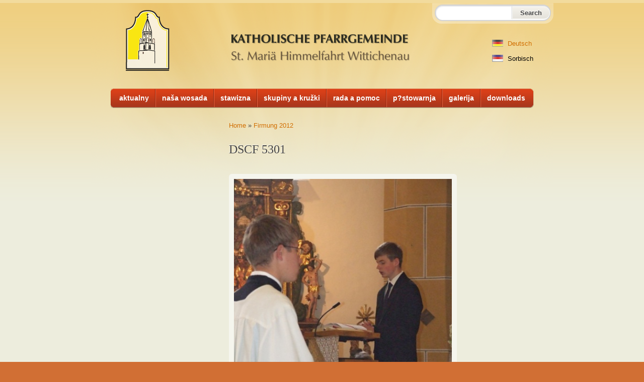

--- FILE ---
content_type: text/html; charset=utf-8
request_url: https://st-mariae-himmelfahrt-wittichenau.de/sor/media-gallery/detail/945/2187
body_size: 5644
content:
<!DOCTYPE html PUBLIC "-//W3C//DTD HTML+RDFa 1.1//EN">
<html lang="sor" dir="ltr" version="HTML+RDFa 1.1" 
  xmlns:content="http://purl.org/rss/1.0/modules/content/"
  xmlns:dc="http://purl.org/dc/terms/"
  xmlns:foaf="http://xmlns.com/foaf/0.1/"
  xmlns:og="http://ogp.me/ns#"
  xmlns:rdfs="http://www.w3.org/2000/01/rdf-schema#"
  xmlns:sioc="http://rdfs.org/sioc/ns#"
  xmlns:sioct="http://rdfs.org/sioc/types#"
  xmlns:skos="http://www.w3.org/2004/02/skos/core#"
  xmlns:xsd="http://www.w3.org/2001/XMLSchema#">
<head profile="http://www.w3.org/1999/xhtml/vocab">
  <meta charset="utf-8" />
<meta name="robots" content="noimageindex" />
<link rel="shortcut icon" href="//st-mariae-himmelfahrt-wittichenau.de/sites/default/files/Logo.ico" type="image/vnd.microsoft.icon" />
  <meta name="google-site-verification" content="qbfdhw3ff4X-fyRZDIt5cctQ7damQ8cWedgXG3YfBc4" />
  <title>DSCF 5301 | Katholische Pfarrgemeinde St. Mariä Himmelfahrt Wittichenau</title>
  <style type="text/css" media="all">
@import url("//st-mariae-himmelfahrt-wittichenau.de/modules/system/system.base.css?sjnsd9");
@import url("//st-mariae-himmelfahrt-wittichenau.de/modules/system/system.menus.css?sjnsd9");
@import url("//st-mariae-himmelfahrt-wittichenau.de/modules/system/system.messages.css?sjnsd9");
@import url("//st-mariae-himmelfahrt-wittichenau.de/modules/system/system.theme.css?sjnsd9");
</style>
<style type="text/css" media="all">
@import url("//st-mariae-himmelfahrt-wittichenau.de/modules/aggregator/aggregator.css?sjnsd9");
@import url("//st-mariae-himmelfahrt-wittichenau.de/sites/all/modules/calendar_tooltips/calendar_tooltips.css?sjnsd9");
@import url("//st-mariae-himmelfahrt-wittichenau.de/modules/comment/comment.css?sjnsd9");
@import url("//st-mariae-himmelfahrt-wittichenau.de/sites/all/modules/date/date_api/date.css?sjnsd9");
@import url("//st-mariae-himmelfahrt-wittichenau.de/sites/all/modules/date/date_popup/themes/datepicker.1.7.css?sjnsd9");
@import url("//st-mariae-himmelfahrt-wittichenau.de/sites/all/modules/date/date_repeat_field/date_repeat_field.css?sjnsd9");
@import url("//st-mariae-himmelfahrt-wittichenau.de/modules/field/theme/field.css?sjnsd9");
@import url("//st-mariae-himmelfahrt-wittichenau.de/modules/node/node.css?sjnsd9");
@import url("//st-mariae-himmelfahrt-wittichenau.de/modules/poll/poll.css?sjnsd9");
@import url("//st-mariae-himmelfahrt-wittichenau.de/modules/search/search.css?sjnsd9");
@import url("//st-mariae-himmelfahrt-wittichenau.de/modules/user/user.css?sjnsd9");
@import url("//st-mariae-himmelfahrt-wittichenau.de/sites/all/modules/calendar/css/calendar_multiday.css?sjnsd9");
@import url("//st-mariae-himmelfahrt-wittichenau.de/sites/all/modules/extlink/css/extlink.css?sjnsd9");
@import url("//st-mariae-himmelfahrt-wittichenau.de/modules/forum/forum.css?sjnsd9");
@import url("//st-mariae-himmelfahrt-wittichenau.de/sites/all/modules/ckeditor/css/ckeditor.css?sjnsd9");
</style>
<style type="text/css" media="all">
@import url("//st-mariae-himmelfahrt-wittichenau.de/sites/all/libraries/colorbox/example1/colorbox.css?sjnsd9");
@import url("//st-mariae-himmelfahrt-wittichenau.de/sites/all/modules/ctools/css/ctools.css?sjnsd9");
@import url("//st-mariae-himmelfahrt-wittichenau.de/sites/all/modules/tagclouds/tagclouds.css?sjnsd9");
@import url("//st-mariae-himmelfahrt-wittichenau.de/sites/all/libraries/uniform/themes/himmelfahrt/css/uniform.himmelfahrt.css?sjnsd9");
@import url("//st-mariae-himmelfahrt-wittichenau.de/sites/all/modules/uniform/uniform.css?sjnsd9");
@import url("//st-mariae-himmelfahrt-wittichenau.de/modules/locale/locale.css?sjnsd9");
@import url("//st-mariae-himmelfahrt-wittichenau.de/sites/all/modules/nice_menus/css/nice_menus.css?sjnsd9");
@import url("//st-mariae-himmelfahrt-wittichenau.de/sites/all/modules/nice_menus/css/nice_menus_default.css?sjnsd9");
@import url("//st-mariae-himmelfahrt-wittichenau.de/sites/all/modules/media_gallery/media_gallery.css?sjnsd9");
</style>

<!--[if lt IE 8]>
<style type="text/css" media="all">
@import url("//st-mariae-himmelfahrt-wittichenau.de/sites/all/modules/media_gallery/media_gallery.ie7.css?sjnsd9");
</style>
<![endif]-->
<style type="text/css" media="all">
@import url("//st-mariae-himmelfahrt-wittichenau.de/sites/all/themes/adaptivetheme/css/base.css?sjnsd9");
@import url("//st-mariae-himmelfahrt-wittichenau.de/sites/all/themes/adaptivetheme/css/edit-links.css?sjnsd9");
@import url("//st-mariae-himmelfahrt-wittichenau.de/sites/all/themes/adaptivetheme/css/layout.css?sjnsd9");
@import url("//st-mariae-himmelfahrt-wittichenau.de/sites/all/themes/adaptivetheme/css/messages.css?sjnsd9");
@import url("//st-mariae-himmelfahrt-wittichenau.de/sites/all/themes/himmelfahrt/css/html-elements.css?sjnsd9");
@import url("//st-mariae-himmelfahrt-wittichenau.de/sites/all/themes/himmelfahrt/css/forms.css?sjnsd9");
@import url("//st-mariae-himmelfahrt-wittichenau.de/sites/all/themes/himmelfahrt/css/tables.css?sjnsd9");
@import url("//st-mariae-himmelfahrt-wittichenau.de/sites/all/themes/himmelfahrt/css/page.css?sjnsd9");
@import url("//st-mariae-himmelfahrt-wittichenau.de/sites/all/themes/himmelfahrt/css/articles.css?sjnsd9");
@import url("//st-mariae-himmelfahrt-wittichenau.de/sites/all/themes/himmelfahrt/css/comments.css?sjnsd9");
@import url("//st-mariae-himmelfahrt-wittichenau.de/sites/all/themes/himmelfahrt/css/blocks.css?sjnsd9");
@import url("//st-mariae-himmelfahrt-wittichenau.de/sites/all/themes/himmelfahrt/css/navigation.css?sjnsd9");
@import url("//st-mariae-himmelfahrt-wittichenau.de/sites/all/themes/himmelfahrt/css/skins.css?sjnsd9");
@import url("//st-mariae-himmelfahrt-wittichenau.de/sites/all/themes/himmelfahrt/css/events.css?sjnsd9");
@import url("//st-mariae-himmelfahrt-wittichenau.de/sites/all/themes/himmelfahrt/css/calendar.css?sjnsd9");
@import url("//st-mariae-himmelfahrt-wittichenau.de/sites/all/themes/himmelfahrt/css/views.css?sjnsd9");
@import url("//st-mariae-himmelfahrt-wittichenau.de/sites/all/themes/himmelfahrt/css/editing_formats.css?sjnsd9");
@import url("//st-mariae-himmelfahrt-wittichenau.de/sites/all/themes/himmelfahrt/css/quicktabs.basic.css?sjnsd9");
</style>
<style type="text/css" media="print">
@import url("//st-mariae-himmelfahrt-wittichenau.de/sites/all/themes/himmelfahrt/css/print.css?sjnsd9");
</style>
<style type="text/css" media="all">
<!--/*--><![CDATA[/*><!--*/
div.container{width:960px;}

/*]]>*/-->
</style>
  <script type="text/javascript" src="//st-mariae-himmelfahrt-wittichenau.de/misc/jquery.js?v=1.4.4"></script>
<script type="text/javascript" src="//st-mariae-himmelfahrt-wittichenau.de/misc/jquery-extend-3.4.0.js?v=1.4.4"></script>
<script type="text/javascript" src="//st-mariae-himmelfahrt-wittichenau.de/misc/jquery-html-prefilter-3.5.0-backport.js?v=1.4.4"></script>
<script type="text/javascript" src="//st-mariae-himmelfahrt-wittichenau.de/misc/jquery.once.js?v=1.2"></script>
<script type="text/javascript" src="//st-mariae-himmelfahrt-wittichenau.de/misc/drupal.js?sjnsd9"></script>
<script type="text/javascript" src="//st-mariae-himmelfahrt-wittichenau.de/sites/all/modules/beautytips/js/jquery.bt.min.js?v=0.9.5-rc1"></script>
<script type="text/javascript" src="//st-mariae-himmelfahrt-wittichenau.de/sites/all/modules/beautytips/js/beautytips.min.js?v=7.x-2.x"></script>
<script type="text/javascript" src="//st-mariae-himmelfahrt-wittichenau.de/sites/all/modules/nice_menus/js/jquery.bgiframe.js?v=2.1"></script>
<script type="text/javascript" src="//st-mariae-himmelfahrt-wittichenau.de/sites/all/modules/nice_menus/js/jquery.hoverIntent.js?v=0.5"></script>
<script type="text/javascript" src="//st-mariae-himmelfahrt-wittichenau.de/sites/all/modules/nice_menus/js/superfish.js?v=1.4.8"></script>
<script type="text/javascript" src="//st-mariae-himmelfahrt-wittichenau.de/sites/all/modules/nice_menus/js/nice_menus.js?v=1.0"></script>
<script type="text/javascript" src="//st-mariae-himmelfahrt-wittichenau.de/misc/form.js?v=7.101"></script>
<script type="text/javascript" src="//st-mariae-himmelfahrt-wittichenau.de/misc/form-single-submit.js?v=7.101"></script>
<script type="text/javascript" src="//st-mariae-himmelfahrt-wittichenau.de/sites/all/modules/media_colorbox/media_colorbox.js?sjnsd9"></script>
<script type="text/javascript" src="//st-mariae-himmelfahrt-wittichenau.de/sites/default/files/languages/sor_SGgLCemyhElt7g5801Q-YJrtYkJ3UYQgL2VNANdusGE.js?sjnsd9"></script>
<script type="text/javascript" src="//st-mariae-himmelfahrt-wittichenau.de/sites/all/libraries/colorbox/jquery.colorbox-min.js?sjnsd9"></script>
<script type="text/javascript" src="//st-mariae-himmelfahrt-wittichenau.de/sites/all/modules/colorbox/js/colorbox.js?sjnsd9"></script>
<script type="text/javascript" src="//st-mariae-himmelfahrt-wittichenau.de/sites/all/modules/colorbox/js/colorbox_load.js?sjnsd9"></script>
<script type="text/javascript" src="//st-mariae-himmelfahrt-wittichenau.de/sites/all/modules/colorbox/js/colorbox_inline.js?sjnsd9"></script>
<script type="text/javascript" src="//st-mariae-himmelfahrt-wittichenau.de/sites/all/modules/jcaption/jcaption.js?sjnsd9"></script>
<script type="text/javascript" src="//st-mariae-himmelfahrt-wittichenau.de/sites/all/libraries/uniform/jquery.uniform.min.js?sjnsd9"></script>
<script type="text/javascript" src="//st-mariae-himmelfahrt-wittichenau.de/sites/all/modules/media_gallery/media_gallery.js?sjnsd9"></script>
<script type="text/javascript" src="//st-mariae-himmelfahrt-wittichenau.de/sites/all/modules/matomo/matomo.js?sjnsd9"></script>
<script type="text/javascript" src="//st-mariae-himmelfahrt-wittichenau.de/misc/collapse.js?v=7.101"></script>
<script type="text/javascript" src="//st-mariae-himmelfahrt-wittichenau.de/sites/all/themes/adaptivetheme/js/at.js?sjnsd9"></script>
<script type="text/javascript">
<!--//--><![CDATA[//><!--
jQuery.extend(Drupal.settings, {"basePath":"\/","pathPrefix":"sor\/","setHasJsCookie":0,"ajaxPageState":{"theme":"himmelfahrt","theme_token":"mz8IdXyEEQjjX8xCmZyxAggbeMsX7qE2U6jIxz7D-SY","js":{"sites\/all\/modules\/uniform\/uniform.js":1,"0":1,"sites\/all\/modules\/copyprevention\/copyprevention.js":1,"misc\/jquery.js":1,"misc\/jquery-extend-3.4.0.js":1,"misc\/jquery-html-prefilter-3.5.0-backport.js":1,"misc\/jquery.once.js":1,"misc\/drupal.js":1,"sites\/all\/modules\/beautytips\/js\/jquery.bt.min.js":1,"sites\/all\/modules\/beautytips\/js\/beautytips.min.js":1,"sites\/all\/modules\/nice_menus\/js\/jquery.bgiframe.js":1,"sites\/all\/modules\/nice_menus\/js\/jquery.hoverIntent.js":1,"sites\/all\/modules\/nice_menus\/js\/superfish.js":1,"sites\/all\/modules\/nice_menus\/js\/nice_menus.js":1,"misc\/form.js":1,"misc\/form-single-submit.js":1,"sites\/all\/modules\/media_colorbox\/media_colorbox.js":1,"public:\/\/languages\/sor_SGgLCemyhElt7g5801Q-YJrtYkJ3UYQgL2VNANdusGE.js":1,"sites\/all\/libraries\/colorbox\/jquery.colorbox-min.js":1,"sites\/all\/modules\/colorbox\/js\/colorbox.js":1,"sites\/all\/modules\/colorbox\/js\/colorbox_load.js":1,"sites\/all\/modules\/colorbox\/js\/colorbox_inline.js":1,"sites\/all\/modules\/jcaption\/jcaption.js":1,"sites\/all\/libraries\/uniform\/jquery.uniform.min.js":1,"sites\/all\/modules\/media_gallery\/media_gallery.js":1,"sites\/all\/modules\/matomo\/matomo.js":1,"misc\/collapse.js":1,"sites\/all\/themes\/adaptivetheme\/js\/at.js":1},"css":{"modules\/system\/system.base.css":1,"modules\/system\/system.menus.css":1,"modules\/system\/system.messages.css":1,"modules\/system\/system.theme.css":1,"modules\/aggregator\/aggregator.css":1,"sites\/all\/modules\/calendar_tooltips\/calendar_tooltips.css":1,"modules\/comment\/comment.css":1,"sites\/all\/modules\/date\/date_api\/date.css":1,"sites\/all\/modules\/date\/date_popup\/themes\/datepicker.1.7.css":1,"sites\/all\/modules\/date\/date_repeat_field\/date_repeat_field.css":1,"modules\/field\/theme\/field.css":1,"modules\/node\/node.css":1,"modules\/poll\/poll.css":1,"modules\/search\/search.css":1,"modules\/user\/user.css":1,"sites\/all\/modules\/calendar\/css\/calendar_multiday.css":1,"sites\/all\/modules\/extlink\/css\/extlink.css":1,"modules\/forum\/forum.css":1,"sites\/all\/modules\/views\/css\/views.css":1,"sites\/all\/modules\/ckeditor\/css\/ckeditor.css":1,"sites\/all\/libraries\/colorbox\/example1\/colorbox.css":1,"sites\/all\/modules\/ctools\/css\/ctools.css":1,"sites\/all\/modules\/tagclouds\/tagclouds.css":1,"sites\/all\/libraries\/uniform\/themes\/himmelfahrt\/css\/uniform.himmelfahrt.css":1,"sites\/all\/modules\/uniform\/uniform.css":1,"modules\/locale\/locale.css":1,"sites\/all\/modules\/nice_menus\/css\/nice_menus.css":1,"sites\/all\/modules\/nice_menus\/css\/nice_menus_default.css":1,"sites\/all\/modules\/media_gallery\/media_gallery.css":1,"sites\/all\/modules\/media_gallery\/media_gallery.ie7.css":1,"sites\/all\/themes\/adaptivetheme\/css\/base.css":1,"sites\/all\/themes\/adaptivetheme\/css\/edit-links.css":1,"sites\/all\/themes\/adaptivetheme\/css\/layout.css":1,"sites\/all\/themes\/adaptivetheme\/css\/messages.css":1,"sites\/all\/themes\/himmelfahrt\/css\/html-elements.css":1,"sites\/all\/themes\/himmelfahrt\/css\/forms.css":1,"sites\/all\/themes\/himmelfahrt\/css\/tables.css":1,"sites\/all\/themes\/himmelfahrt\/css\/page.css":1,"sites\/all\/themes\/himmelfahrt\/css\/articles.css":1,"sites\/all\/themes\/himmelfahrt\/css\/comments.css":1,"sites\/all\/themes\/himmelfahrt\/css\/blocks.css":1,"sites\/all\/themes\/himmelfahrt\/css\/navigation.css":1,"sites\/all\/themes\/himmelfahrt\/css\/skins.css":1,"sites\/all\/themes\/himmelfahrt\/css\/events.css":1,"sites\/all\/themes\/himmelfahrt\/css\/calendar.css":1,"sites\/all\/themes\/himmelfahrt\/css\/views.css":1,"sites\/all\/themes\/himmelfahrt\/css\/editing_formats.css":1,"sites\/all\/themes\/himmelfahrt\/css\/quicktabs.basic.css":1,"sites\/all\/themes\/himmelfahrt\/css\/print.css":1,"0":1}},"beautytips":{".beautytips":{"fill":"#f8f8f1","strokeWidth":1,"strokeStyle":"#cccccc","padding":"15px","cornerRadius":5,"spikeGirth":12,"spikeLength":12,"shadow":1,"shadowBlur":3,"shadowColor":"#949494","cssSelect":".beautytips","list":["fill","strokeWidth","strokeStyle","padding","cornerRadius","spikeGirth","spikeLength","shadow","shadowBlur","shadowColor"]},"calendar-tooltips":{"fill":"#f8f8f1","strokeWidth":1,"strokeStyle":"#cccccc","padding":"15px","cornerRadius":5,"spikeGirth":12,"spikeLength":12,"shadow":1,"shadowBlur":3,"shadowColor":"#949494","cssSelect":".calendar-calendar .mini-day-on a, .calendar-calendar .day a, .calendar-calendar .mini-day-on span, .calendar-calendar .day span","contentSelector":"$(this).next().html()","trigger":["mouseover","mouseout"],"list":["fill","strokeWidth","strokeStyle","padding","cornerRadius","spikeGirth","spikeLength","shadow","shadowBlur","shadowColor","contentSelector","trigger"]}},"colorbox":{"transition":"elastic","speed":"350","opacity":"0.90","slideshow":false,"slideshowAuto":true,"slideshowSpeed":"2500","slideshowStart":"start slideshow","slideshowStop":"stop slideshow","current":"{current} von {total}","previous":"\u00ab vor","next":"zur\u00fcck \u00bb","close":"Schlie\u00dfen","overlayClose":false,"returnFocus":true,"maxWidth":"100%","maxHeight":"100%","initialWidth":"300","initialHeight":"100","fixed":true,"scrolling":true,"mobiledetect":true,"mobiledevicewidth":"480px","file_public_path":"\/sites\/default\/files","specificPagesDefaultValue":"admin*\nimagebrowser*\nimg_assist*\nimce*\nnode\/add\/*\nnode\/*\/edit\nprint\/*\nprintpdf\/*\nsystem\/ajax\nsystem\/ajax\/*"},"jcaption":{"jcaption_selectors":["#content .article-type-page .field-name-body img","#content .article-type-page .field-name-body a img","#content .article-type-article .field-name-body img","#content .article-type-article .field-name-body a img"],"jcaption_alt_title":"alt","jcaption_requireText":0,"jcaption_copyStyle":0,"jcaption_removeStyle":0,"jcaption_removeClass":0,"jcaption_removeAlign":0,"jcaption_copyAlignmentToClass":0,"jcaption_copyFloatToClass":1,"jcaption_copyClassToClass":0,"jcaption_autoWidth":1,"jcaption_keepLink":0,"jcaption_styleMarkup":"","jcaption_animate":0,"jcaption_showDuration":"200","jcaption_hideDuration":"200"},"uniform":{"selectors":["input:checkbox","input:radio","textarea","input:text","select"],"not":"form#media-add-upload-multiple select, form#media-add-upload select"},"nice_menus_options":{"delay":"600","speed":"normal"},"matomo":{"trackMailto":1,"trackColorbox":1},"urlIsAjaxTrusted":{"\/sor\/media-gallery\/detail\/945\/2187":true},"copyprevention":{"body":[],"images":{"contextmenu":"contextmenu","transparentgif":"transparentgif"},"images_min_dimension":"150","transparentgif":"\/\/st-mariae-himmelfahrt-wittichenau.de\/sites\/all\/modules\/copyprevention\/transparent.gif"}});
//--><!]]>
</script>
    <script type="text/javascript">
    jQuery.noConflict(); // start substituting $ for jQuery	
    jQuery(document).ready(function(){
      jQuery("img").bind("contextmenu",function(e){
        return false;
      });
    });
  </script>
</head>
<body class="html not-front not-logged-in no-sidebars i18n-sor">
<!--[if lt IE 9]>
    <div id="ie-hinweis">
    	<div>
    		<p>
    		Sie nutzen einen veralteten Webbrowser. Um diese Website korrekt darstellen zu k&ouml;nnen, empfehlen wir Ihnen die aktuelle Version des Internet Explorers zu installieren. Der modernere Browser vermag Inhalte standardkonform darzustellen. Au&szlig;erdem surfen Sie damit schneller und sicherer. <a href="http://www.beautyoftheweb.de/Why/InternetExplorer" title="Zum Download des IE 9" style="color:#464441; text-decoration:underline;">Hier k&ouml;nnen Sie den aktuellen Internet Explorer 9 kostenlos herunterladen.</a> Leider l&auml;uft dieser Webbrowser nicht unter Windows XP. Unter diesem Betriebssystem k&ouml;nnen Sie stattdessen <a style="color:#464441; text-decoration:underline;" href="http://www.mozilla.com/de/firefox/" title="Zum Download des aktuellen Version des Firefox">Mozillas Firefox</a> nutzen.
    		</p>
    	</div>
    </div>
<![endif]-->
    <div id="top">
	<div>
  			</div>
</div>
<div id="wrapper">
<div id="page" class="container">

  <header class="clearfix">

          <div id="logo"><a href="/sor" rel="home" title="Home page"><img src="//st-mariae-himmelfahrt-wittichenau.de/sites/all/themes/himmelfahrt/img/Logo.png" alt="Katholische Pfarrgemeinde St. Mariä Himmelfahrt Wittichenau logo"/></a></div>
    
	<div id="top_nav">
      <div class="region region-suche">
    <div id="block-search-form" class="block block-search">
  <div class="block-inner clearfix">
        <div class="block-content">
      <form action="/sor/media-gallery/detail/945/2187" method="post" id="search-block-form" accept-charset="UTF-8"><div><div class="container-inline">
      <h2 class="element-invisible">Search form</h2>
    <div class="form-item form-type-textfield form-item-search-block-form">
  <label class="element-invisible" for="edit-search-block-form--2">Search </label>
 <input title="Enter the terms you wish to search for." type="search" id="edit-search-block-form--2" name="search_block_form" value="" size="15" maxlength="128" class="form-text" />
</div>
<div class="form-actions form-wrapper" id="edit-actions"><span class="button edit-submit"><input type="submit" name="op" id="edit-submit" value="Search"  class="form-submit" /></span>
</div><input type="hidden" name="form_build_id" value="form-ZpPKY4zqekBWwb6jCnv_5geQmxgo5nZQze5_Ca1-uyU" />
<input type="hidden" name="form_id" value="search_block_form" />
</div>
</div></form>    </div>
  </div>
</div>
  </div>
    	</div>
	  <div class="region region-header">
    <div id="block-locale-language" class="block block-locale">
                <div class="block-content">
      <ul class="language-switcher-locale-url"><li><a href="/de/media-gallery/detail/945/2187" class="language-link" xml:lang="de"><img class="language-icon" typeof="foaf:Image" src="//st-mariae-himmelfahrt-wittichenau.de/sites/all/modules/languageicons/flags/de.png" width="16" height="12" alt="Deutsch" title="Deutsch" /> Deutsch</a></li><li><a href="/sor/media-gallery/detail/945/2187" class="language-link active" xml:lang="sor"><img class="language-icon" typeof="foaf:Image" src="//st-mariae-himmelfahrt-wittichenau.de/sites/all/modules/languageicons/flags/sor.png" width="16" height="12" alt="Sorbisch" title="Sorbisch" /> Sorbisch</a></li></ul>    </div>
</div>
  </div>
  </header>
  <div>
  	  <div class="region region-navigationsleiste">
    <div id="block-nice-menus-2" class="block block-nice-menus">
  <div class="block-inner clearfix">
                <div class="block-content">
      <ul class="nice-menu nice-menu-down nice-menu-menu-meni" id="nice-menu-2"><li class="menu-1063 menuparent  menu-path-aktuelles first odd "><a href="/sor/aktuelles" title="">aktualny</a><ul><li class="menu-1332 menu-path-veranstaltungen first odd last"><a href="/sor/veranstaltungen" title="">zarjadowanja</a></li></ul></li><li class="menu-1064 menuparent  menu-path-node-10  even "><a href="/sor/node/10" title="">naša wosada</a><ul><li class="menu-1334 menu-path-node-205 first odd "><a href="/sor/node/205" title="">postrowue</a></li><li class="menu-1335 menu-path-node-13  even "><a href="/sor/node/13" title="">boža mša</a></li><li class="menu-1336 menu-path-node-206  odd "><a href="/sor/node/206" title="">dušepastyrstwo team</a></li><li class="menu-1338 menu-path-node-10  even last"><a href="/sor/node/10" title="">naša wosada</a></li></ul></li><li class="menu-1065 menu-path-node-95  odd "><a href="/sor/node/95" title="">stawizna</a></li><li class="menu-1067 menu-path-node-72  even "><a href="/sor/node/72" title="">skupiny a kružki</a></li><li class="menu-1068 menu-path-node-114  odd "><a href="/sor/node/114" title="">rada a pomoc</a></li><li class="menu-1069 menu-path-node-60  even "><a href="/sor/node/60" title="">p?stowarnja</a></li><li class="menu-1330 menu-path-fotogalerie  odd "><a href="/sor/fotogalerie" title="">galerija</a></li><li class="menu-1070 menu-path-downloads  even last"><a href="/sor/downloads" title="">downloads</a></li></ul>
    </div>
  </div>
</div>
  </div>
  </div>
  <div id="slideshow">
  	  </div>

  <div id="columns">
  <div class="columns-inner clearfix">
    <div id="content-column">
  	
    <div class="content-inner">
	    <section id="breadcrumb"><h2 class="element-invisible">You are here</h2><ul id="crumbs"><li class="crumb"><a href="/sor">Home</a></li><li class="crumb"><span> &#187; </span><a href="/sor/node/945">Firmung 2012</a></li></ul></section>
  	
  	  			
            <section id="main-content">

                          <h1 id="page-title">DSCF 5301</h1>
                
                
        <div id="content">
          <div id="sidebar-right">
    				  </div>
            <div class="region region-hauptinhalt">
    <div class="media-gallery-detail-wrapper"><div class="media-gallery-detail"><img typeof="foaf:Image" src="//st-mariae-himmelfahrt-wittichenau.de/sites/default/files/styles/media_gallery_large/public/Medienordner/Gemeindeleben/Pfarrjugend/DSCF5301.JPG?itok=StFAiiqA" width="413" height="550" alt="" /><div class="media-gallery-detail-info">&nbsp;<span class="media-license dark"></span></div><div class="media-gallery-detail-info"><span class="media-gallery-back-link"><a href="/sor/node/945">« Back to gallery</a></span><span class="media-gallery-detail-image-info-wrapper"><span class="media-gallery-image-count">Item 1 of 27</span><span class="media-gallery-controls"><a href="/sor/media-gallery/detail/945/2188" class="next">Next »</a></span></span></div></div><div class="no-overflow"></div></div>  </div>
        </div>

      </section>

    </div></div>
	<div id="sidebar-left">
		<div id="sidebar-left-top">
    		    	</div>	
    	<div id="sidebar-left-bottom"></div>
    </div>

  </div></div>
  
  <div id="inhalt_ein_drittel_links">
  	  </div>
    <div id="inhalt_ein_drittel_mitte">
  	  </div>
  <div id="inhalt_ein_drittel_rechts">
  	  </div>
  <div id="inhalt_zwei_drittel_links">
  	  </div>
  <div id="inhalt_zwei_drittel_rechts">
  	  </div>
  
  <div id="footer">
   	<div id="silhouette"></div>
  </div>

</div>
<div id="footer-balken">
	<div id="footer-inhalt">
		<div id="footer_ein_drittel_links">
  			  		</div>
    	<div id="footer_ein_drittel_mitte">
  			  		</div>
  		<div id="footer_ein_drittel_rechts">
  			  		</div>
  		<div id="footer_zwei_drittel_links">
  			  		</div>
  		<div id="footer_zwei_drittel_rechts">
  			  		</div>
		<div id="fusszeile">
			      		  <div class="region region-fusszeile">
    <div id="block-menu-block-3" class="block block-menu-block">
                <div class="block-content">
          </div>
</div>
  </div>
    	</div>
    </div>
</div>
</div>  <script type="text/javascript" src="//st-mariae-himmelfahrt-wittichenau.de/sites/all/modules/uniform/uniform.js?sjnsd9"></script>
<script type="text/javascript">
<!--//--><![CDATA[//><!--
var _paq = _paq || [];(function(){var u=(("https:" == document.location.protocol) ? "https://stats.martin-kliemank.de/" : "http://stats.martin-kliemank.de/");_paq.push(["setSiteId", "5"]);_paq.push(["setTrackerUrl", u+"matomo.php"]);_paq.push(["setDoNotTrack", 1]);_paq.push(["trackPageView"]);_paq.push(["setIgnoreClasses", ["no-tracking","colorbox"]]);_paq.push(["enableLinkTracking"]);var d=document,g=d.createElement("script"),s=d.getElementsByTagName("script")[0];g.type="text/javascript";g.defer=true;g.async=true;g.src=u+"matomo.js";s.parentNode.insertBefore(g,s);})();
//--><!]]>
</script>
<script type="text/javascript" src="//st-mariae-himmelfahrt-wittichenau.de/sites/all/modules/copyprevention/copyprevention.js?sjnsd9"></script>
</body>
</html>

--- FILE ---
content_type: text/css
request_url: https://st-mariae-himmelfahrt-wittichenau.de/sites/all/themes/adaptivetheme/css/edit-links.css?sjnsd9
body_size: -43
content:
/** 
 * $Id: edit-links.css,v 1.1.4.2 2010/10/14 05:36:20 jmburnz Exp $
 *
 * @file
 * Basic styles for block edit links.
 */
div.block-edit-links .edit-links {
  position:absolute;
  height:0;
  right:10px;
  top:.5em;
  overflow:hidden;
  z-index:99;
  padding:0;
}
div.block-edit-links:hover .edit-links {
  height:20px;
  overflow:visible;
}
div.block-edit-links .edit-links a {
  background-color:transparent;
  display:block;
  float:left;
  outline:0;
  text-indent:-999em;
  width:18px;
  padding:2px;
}
div.block-edit-links .edit-links a.edit-block-block {
  background:transparent url(images/configure.png) no-repeat 2px 2px;
}
div.block-edit-links .edit-links a.edit-block-menu {
  background:transparent url(images/edit.png) no-repeat 2px 2px;
}
div.view .views-admin-links {
  font-size:.85em;
}
div.view .views-admin-links a:hover {
  background:#FFF;
}

--- FILE ---
content_type: text/css
request_url: https://st-mariae-himmelfahrt-wittichenau.de/sites/all/themes/adaptivetheme/css/messages.css?sjnsd9
body_size: 211
content:
/* Messages */
div.messages {
  margin: 10px;
}
#block-system-help {
  background: #f7f7f7 url(images/help.png) no-repeat 8px 8px;
  border: none;
  margin: 6px 0;
  padding: 10px 10px 10px 50px;
}
#block-system-help code,
div.messages code {
  font-weight: 700;
}
div.help p:last-child,
div.help ul:last-child {
  margin-bottom: 0;
}
.block-region {
  -webkit-border-radius: 6px;
  -moz-border-radius: 6px;
  -khtml-border-radius: 6px;
  border-radius: 6px;
  background-color: #f7f8f8;
  border: 2px dashed #ddd;
  clear: both;
  color: #666;
  font-family: Consolas, "Lucida Console", Menlo, Monaco, "DejaVu Sans Mono", monospace, sans-serif; /* Safari hack */
  font-size: 1.077em;
  font-weight: 400;
  margin-bottom: 10px;
  margin-top: 5px;
  padding: 3px 6px 1px;
}
#page article.article-unpublished,
#page article.comment-unpublished {
  background-color: #fffce5;
}
#page .article-unpublished .unpublished,
#page .comment-unpublished .unpublished {
  background: url("images/warning.png") no-repeat 1px 7px;
  color: #625b42;
  font-weight: 700;
  padding: 5px 10px 10px 20px;
}
div#acquia-agent-no-search {
  padding-left:3em !important;
  margin: 8px 0;
}
a.block-demo-backlink,
a.block-demo-backlink:link,
a.block-demo-backlink:visited {
  left:50%;
  margin-left:-9em;
  text-align:center;
  width:18em;
}


--- FILE ---
content_type: text/css
request_url: https://st-mariae-himmelfahrt-wittichenau.de/sites/all/themes/himmelfahrt/css/html-elements.css?sjnsd9
body_size: 769
content:
/** 
 * $Id: html-elements.css,v 1.1.4.3 2010/10/19 22:41:25 jmburnz Exp $
 */

* {
margin: 0px;
padding: 0px;
}

body,div,dl,dt,dd,ul,ol,li,h1,h2,h3,h4,h5,h6,pre,form,fieldset,p,blockquote,th,td {
	margin: 0px;
	padding: 0px;
}

html {
  	font-size: 13px;
  	/*background: url(../img/GLR.jpg) transparent repeat;*/
  	height: 100%;
}
.html {
  	font-family: Arial, Helvetica, sans-serif;
  	font-size: 100%;
  	line-height: 1.538em;
  	background-color: #d16f34;
  	height: 100%;
}
h1 {
  	font-size: 2em;
  	color: #464441;
  	font-weight: normal;
  	font-family: Georgia, Cambria, Times New Roman, serif;
  	line-height: 0.769em;
 	padding-top: 0.769em;
  	padding-bottom: 0.769em;
}
h2 {
	font-family: Georgia, Cambria, Times New Roman, serif;
	font-weight: normal;
	color: #464441;
    font-size: 1.538em;
    line-height: 1.538em;
    padding-top: 0.5em;
  	padding-bottom: 0.75em;
}
h3 {
	font-family: Georgia, Cambria, Times New Roman, serif;
	font-weight: normal;
	color: #464441;
  	font-size: 1.385em;
  	line-height: 1.538em;
  	padding-top: 0.556em;
  	padding-bottom: 0.833em;
}
h4 {
	font-family: Georgia, Cambria, Times New Roman, serif;
	font-weight: normal;
	font-style: italic;
	color: #464441;
	font-size: 1.23em;
  	line-height: 1.429em;
  	padding-top: 0.625em;
  	padding-bottom: 0.9375em;
}
h5 {
	text-transform: uppercase;
	font-size: 1.23em;
	line-height: 1.25em;
	padding-bottom: 1.25em;
}
h6 {
	color: #555555;
	font-size: 1.077em;
	line-height: 1.429em;
	margin-bottom: 1.071em;
	text-transform: uppercase;
	padding-top: 0.714em;
	padding-bottom: 0.357em;
	border-bottom: 1px solid #d9cdab;
}
hr {
	border: 1px dashed #D9CDAB;
	margin-bottom: 40px;
}
#main-content img {
	border: 10px solid #f5f5ed;
	position: relative;
	-khtml-border-radius: 6px;
 	-moz-border-radius: 6px;
  	-webkit-radius: 6px;
  	border-radius: 6px;
  	behavior: url(PIE.htc);
}
#main-content table img {
	border: 0px;
}
a img {
  border:none;
}
p {
  color: #464441;
  font-size: 1em;
  line-height: 1.538em;
  padding-bottom: 1em;
}
em,
dfn {
  font-style:italic;
}
ins {
  border-bottom:none;
  text-decoration:none;
}
pre,
code,
tt,
samp,
kbd,
var {
  font: 1em "Lucida Console",Monaco,monospace;
}
cite {
	font-size: 0.769em;
	font-style: normal;
	font-weight: 700;
	line-height: 2em;
	text-align: right;
}
q {
	color: #464441;
  	font-size: 1em;
  	line-height: 1.538em;
  	padding-bottom: 1.538em;
	font-style:italic;	
	quotes: "" "";
}
blockquote {
	font-family: Georgia, Cambria, Times New Roman, serif;
	font-size: 1.154em;
	background: transparent url(../img/quote.png) no-repeat;
	background-position: 15px 15px;
	position:relative;
	z-index: -1;
  	font-style: italic;
  	quotes: "" "";
  	line-height: 1.333em;
  	margin: 0 0 1.333em;
  	padding: 2.2em 1.538em 1.333em 4.5em;
  	background-color: #f8f8f0;
 	-moz-border-radius: 10px;
  	-webkit-border-radius: 10px;
  	-khtml-border-radius: 10px;
  	border-radius: 10px;
  	behavior: url(PIE.htc);
}
blockquote:before,
blockquote:after,
q:before,
q:after {
  	content:"";
}
blockquote p {
  	margin:0;
}
strong,
dfn,
caption,
th {
  font-weight: 700;
}
caption {
	font-size: 1em;
	line-height: 1.538em;
	padding-bottom: 1.538em;
}
/* Lists */
ul,
ol {
  	margin: 0 0 1.538em 1.538em;
  	padding: 0;
  	font-size: 1em;
  	line-height: 1.538em;
  	color: #464441;
}
.item-list ul,
.item-list ol {
  margin: 0 0 0 1em;
  padding: 0;
}
ul ul,
ul ol,
ol ol,
ol ul,
.block ul ul,
.block ul ol,
.block ol ol,
.block ol ul,
.item-list ul ul,
.item-list ul ol,
.item-list ol ol,
.item-list ol ul {
  margin: 0 0 0 1.538em;
}
ul {
  list-style-type: none;
  list-style-image: url(../img/ul_list_element.png);
}
ul ul ul {
  list-style-type: square;
}
ol {
  list-style-type: decimal;
}
ol ol {
  list-style-type: lower-alpha;
}
ol ol ol {
  list-style-type: lower-roman;
}
ul ul,
ul ul ul ul {
  list-style-type: circle;
}
dt {
  font-weight: 700;
}
dd {
  margin: 0 0 1.5em 1.667em;
}

--- FILE ---
content_type: text/css
request_url: https://st-mariae-himmelfahrt-wittichenau.de/sites/all/themes/himmelfahrt/css/page.css?sjnsd9
body_size: 7102
content:
/** 
 * $Id: page.css,v 1.1.4.6 2010/10/19 22:41:25 jmburnz Exp $
 */
#top {
	background: #f2db9d;
	height: 6px;
	width: 100%;
}
#wrapper {
	background-image: url(../img/bg.png);
  	background-repeat: repeat-x;
  	background-color: #ededdd;
	width: 100%;
}

#page {
	background-image: url(../img/container_bg.png);
	background-repeat: no-repeat;
	background-position: top;
	width: 920px;
	z-index: 0;
}

#page > header {
  clear: both;
}
#logo {
  margin-left: 70px;
  height: 135px;
  float: left;
}
#logo img:hover {
	background: url(../img/Logo_hover.png) top left no-repeat;
}

#page > header > hgroup {
  float: left;
}
#site-name {
  margin: 0;
  padding: 0;
  visibility: hidden;
}
#site-name a:link    {}
#site-name a:visited {}
#site-name a:hover   {}
#site-name a:focus   {}
#site-name a:active  {}

#site-slogan {
  font-size: 1.25em;
  font-weight: 400;
  margin: 0;
  padding: 0;
}

div#top_nav {
	background: url(../img/white_transparent_bg.png) top repeat-x;
  	-khtml-border-radius: 0 0 10px 10px;
  	-moz-border-radius: 0 0 10px 10px;
  	-webkit-border-top-left-radius: 0;
  	-webkit-border-top-right-radius: 0;
  	-webkit-border-bottom-left-radius: 10px;
  	-webkit-border-bottom-right-radius: 10px;
  	border-radius: 0 0 18px 18px;
  	float: right;
  	behavior: url(PIE.htc);
}
.region-header {
	width: auto;
	height: auto;
	padding: 0;
	float: right;
}
.region-header .block-title {
	display: none;
}
.region-header #block-locale-language {
	margin-top: 25px;
	padding-right: 30px;
}
.region-header #block-locale-language ul.language-switcher-locale-url {
	list-style-type: none;
	list-style-image: none;
}
.region-header #block-locale-language ul.language-switcher-locale-url li {
	margin-top: 2px;
  	padding: 4px 4px 4px 10px;
  	font-size: 1em;
}
.region-header #block-locale-language ul.language-switcher-locale-url li:hover {
	background: url(../img/white_transparent_bg.png) top repeat-x;
  	border-radius: 5px;
  	-khtml-border-radius: 5px;
  	-moz-border-radius: 5px;
  	-webkit-border-radius: 5px;
  	behavior: url(PIE.htc);
}
.region-header ul.language-switcher-locale-url li a {
	padding: 0 6px 0 3px;
	vertical-align: middle;
}
.region-header ul.language-switcher-locale-url li img.language-icon {
	width: 22px;
	height: 14px;
	display: inline-block;
	margin-bottom: -2px;
	padding: 0px 5px 0px 0px;
}
.region-header ul.language-switcher-locale-url li a.language-link:hover {
	color: #464440;
}
.region-header ul.language-switcher-locale-url li span.locale-untranslated {
	display: none;
}
.region-suche {
  padding: 0 0 0 0;
  margin: 0 0 0 0;
  position: relative;
}
div.region-slideshow {
}
#slideshow {
	width: 100 %;
}
#slideshow .block-inner {
	margin: 0px;
}
#block-views-slideshow-block-homepage-teaser {
	margin-top: 20px;
	border: 12px solid #f8f8f1;
	background-color: #f8f8f1;
	-khtml-border-radius: 6px;
 	-moz-border-radius: 6px;
  	-webkit-border-radius: 6px;
  	border-radius: 6px;
  	box-shadow: 1px 0px 3px #949494;
  	-moz-box-shadow: 1px 0px 3px #949494;
  	-webkit-box-shadow: 1px 0px 3px #949494;
  	behavior: url(PIE.htc);
}
#widget_pager_top_Slideshow-block_homepage_teaser {
	float: right; 
	width: 246px;
	background-color: #fff;
	margin-top: -2px;
}
#widget_pager_top_Slideshow-block_homepage_teaser .views-slideshow-pager-field-item {
	width: 234px;
	height: 100px;
	margin-left: 12px;
	text-align: left;
	z-index: 3;
	position: absolute;
	left: 650px;
	display: table-cell;
	vertical-align: middle;
}
#views_slideshow_pager_field_item_top_Slideshow-block_homepage_teaser_0 {
	top: 0px;
	margin-top: -2px;
}
#views_slideshow_pager_field_item_top_Slideshow-block_homepage_teaser_1 {
	top: 98px;
}
#views_slideshow_pager_field_item_top_Slideshow-block_homepage_teaser_2 {
	top: 197px;
}
#widget_pager_top_Slideshow-block_homepage_teaser .views-slideshow-pager-field-item.active {
	width: 286px;
	height: 114px;
	margin-left: -21px;
	text-align: left;
	z-index: 5;
	position: absolute;
	display: table-cell;
	vertical-align: middle;
	background: url(../img/slideshow-teaser-hover.png) top left no-repeat;
	-moz-box-shadow: none;
	-webkit-box-shadow: none;
	-khtml-box-shadow: none;
	box-shadow: none;
}
#widget_pager_top_Slideshow-block_homepage_teaser .views-slideshow-pager-field-item .views-field-title {
	width: 100%;
	background: url(../img/slideshow-trenner.gif) top repeat-x;
}
#widget_pager_top_Slideshow-block_homepage_teaser #views_slideshow_pager_field_item_top_Slideshow-block_homepage_teaser_0.views-slideshow-pager-field-item div.views-field-title {
	border-top: 0px;
	background: none;
}
#block-views-slideshow-block-homepage-teaser .active .views-field-title {
	margin-left: 33px;
	background: none;
}
#block-views-slideshow-block-homepage-teaser h2 {
	font-family: Arial, Helvetica, sans-serif;
	font-size: 14px;
	font-weight: bold;
	padding-bottom: 5px;
	line-height: 1.2em;
	height: auto;
	color: #a75b46;
	padding: 15px 0px 5px 7px;
}
.views-content-field-slide-teasertext {
	width: 220px;
	font-size: 12px;
	color: #666;
	line-height: 1.3em;
	display: block;
	padding: 0 7px;
	position: relative;
}
#block-views-slideshow-block-homepage-teaser .active .views-content-field-slide-teasertext {
	margin-left: 33px;
	width: 220px;
	color: #333;
}
#block-views-slideshow-block-homepage-teaser .active  a h2 {
	width: 220px;
	opacity: 1;
	color: #a9361c;
	text-shadow: -1px -1px 0px #f4e0ab;
}
#block-views-slideshow-block-homepage-teaser .active a:hover h2 {
	text-decoration: underline;
}
#views_slideshow_cycle_main_slideshow-block_homepage_teaser {
	clear: right;
	width: 650px;
	height: 300px;
	overflow: hidden;
	position: relative;
}
.field-name-field-teaserimg {
	float: left;
}
#slideshow .block {
	padding: 0px;
}
#footer_zwei_drittel_links,
#inhalt_zwei_drittel_links {
	width: 64%;
	float: left;
}
#inhalt_ein_drittel_links,
#footer_ein_drittel_links {
	width: 31%;
	float: left;
}
#inhalt_ein_drittel_mitte,
#footer_ein_drittel_mitte {
	width: 31%;
	float: left;
	margin-left: 3.5%;
}
#inhalt_ein_drittel_rechts,
#footer_ein_drittel_rechts {
	width: 31%;
	float: right;
}
#inhalt_zwei_drittel_rechts,
#footer_zwei_drittel_rechts {
	width: 64%;
	float: right;
}

.article-unpublished {
	background: none;
}
h1#page-title {
  font-size: 1.864em;
  font-weight: normal;
  font-family: Georgia, Cambria, Times New Roman, serif;
  line-height: 1.538em;
  padding-top: 0.769em;
  padding-bottom: 0.769em;
  text-shadow: -1px -1px 0px #f8f8f0;
}
h1#page-title em {
  line-height: 0.769em;
}

#columns {
	margin-top: 0px;
}
.front div#columns {
	height: 0px;
}
.front #content-column {
	margin: 0;
}
#content-column {
	margin-top: 25px;
	margin-left: 10px;
	max-width: 645px;
	float: right;
}
div.content-inner {
	min-height: 0px;
}
.region-hauptinhalt footer {
	font-size: 1em;
	font-style: italic;
	color: #6a583f;
	line-height: 1.538em;
	padding: 3px 12px;
	margin-bottom: 1.538em;
	background: #f8f8f0;
	-khtml-border-radius: 4px;
    -moz-border-radius: 4px;
    -webkit-border-radius: 4px;
    border-radius: 4px;
}

/* Sidebars */
#sidebar-left {
	float: left;
}
.region-seitenleiste-links {
	width: 230px;
	min-height: 192px;
	padding-top: 25px;
	padding-bottom: 0px;
	padding-right: 2px;
	background: url(../img/sidebar_shadow_top.png) top no-repeat;
}
#sidebar-left-bottom {
	min-height: 192px;
	background: url(../img/sidebar_shadow_bottom.png) bottom no-repeat;
}

#sidebar-right {
	float: right;
	width: 42%;
	margin-left: 4%;
}
/* Footer */
#footer {
	width: 100%;
	margin: 0;
}

#silhouette {
	background: url(../img/silhouette.jpg) top right no-repeat;
	width: 100%;
	height: 157px;
}
#footer-balken {
	background: #d16f34;
	width: 100%;
	border-top: 6px solid #e68a53;
	min-height: 25px;
}
#footer-inhalt {
	padding-top: 25px;
	height: auto;
	width: 920px;
	position: relative;
	left: 50%;
	margin-left: -460px;
}
div#fusszeile {
	margin-top: 10px;
	padding-top: 10px;
	padding-bottom: 20px;
	height: auto;
	clear: both;
	background: url(../img/footer_line.gif) top transparent repeat-x;
}
.region-fusszeile {
	float: right;
	width: auto;
	min-height: 40px;
}

/* Field reset */
.field-type-taxonomy-term-reference .field-label {
  font-size: 1em;
}
.field-type-taxonomy-term-reference ul {
  margin: 0;
  padding: 0;
}
.field-type-taxonomy-term-reference ul li {
  display: inline;
  list-style: none;
  padding: 0 .75em 0 0;
}
.field-lable-inline .field-label {
  display: inline;
}

/* Feed icons */
#main-content .feed-icon img {
  padding: 0 10px;
  border: none;
}
#feed-icons {}
#feed-icons .feed-icon {}
#feed-icons .feed-icon img {}
#feed-icons a.feed-icon {}

/* Search results list. */
.search-results {
  margin: 0;
}
.search-results .search-result {}
.search-results .title {
  font-size: 1.25em;
}
.search-results .search-snippet-info {
  padding: 0;
}
.search-results p {
  margin: 0;
}
.search-results .search-snippet {}
.search-results .search-info {
  font-size: 0.9em;
}
span.search-info-type {}
span.search-info-user {}
span.search-info-date {}
span.search-info-comment {}
span.search-info-upload  {}

/* Button Wrappers */
span.button-wrapper {} /* Outer wrapper */
span.button {} /* Inner wrapper */

/* Aggregator */
.feed-item {}
.feed-item header {}
.feed-item-title {}
.feed-item-meta {}
.feed-item .content {}
.feed-item footer {}

.feed-source {
  margin: 1em 0;
}
.feed-description {}

/* Maintenance page */
.maintenance-page div#fuel {
	height: 100%;
	background: #d16f34;
}
.maintenance-page #skip-link {
  position: absolute;
  top: -99em;
}
.maintenance-page footer a {
  text-decoration: none;
  color: #ccc;
}
.in-maintenance h1#page-title {
  	text-align: center;
}
.maintenance-page #content {
	text-align: center;
	padding-bottom: 1.538em;
	font-size: 1.077em;
	line-height: 1.538em;
}
.maintenance-page div#main-content {
	width: auto;
	margin: 1.538em 0;
	padding: 3.076em 3.076em;
	background: #f8f8f0;
	-khtml-border-radius: 8px;
  	-moz-border-radius: 8px;
  	-webkit-border-radius: 8px;
  	border-radius: 8px;
  	border: 3px solid #e0dacd;
	opacity: .5;
	-ms-filter:"progid:DXImageTransform.Microsoft.Alpha(Opacity=50)"; // first!
	filter: alpha(opacity=50);										  // second!
}

#block-system-powered-by {
	float: left;
	width: auto;
	margin: 0;
}
#main-content img.file-icon {
	border: none;
}

section#block-user-login {
	margin-bottom: 0px;
}
#main-content .gmnoprint img {
	border: none;
	margin-top: 4px;
}
/* Mediengalerie */
#views-exposed-form-galerie-gallery {
	margin-bottom: 0px;
	background: #f8f8f1;
    border-color: -moz-use-text-color #D9CDAB #D9CDAB;
    border-radius: 0 0 4px 4px;
    -moz-border-radius: 0 0 4px 4px;
    -webkit-border-radius: 0 0 4px 4px;
    -khtml-border-radius: 0 0 4px 4px;
    border-right: 1px solid #D9CDAB;
    border-bottom: 1px solid #D9CDAB;
    border-left: 1px solid #D9CDAB;
    border-top-style: none;
    border-left-style: solid;
    border-right-style: solid;
    border-bottom-style: solid;
    border-width: medium 1px 1px;
    box-shadow: 0 1px 3px rgba(0, 0, 0, 0.1);
    -moz-box-shadow: 0 1px 3px rgba(0, 0, 0, 0.1);
    -webkit-box-shadow: 0 1px 3px rgba(0, 0, 0, 0.1);
    -khtml-box-shadow: 0 1px 3px rgba(0, 0, 0, 0.1);    
    color: #444444;
    overflow: hidden;
    padding: 10px 15px;
    behavior: url(PIE.htc);
}
img.stack-image,
#main-content img.stack-image,
#main-content .media-collection-item-wrapper .media-gallery-thumb img {
	border: none;
	border-radius: 0;
  	position: static;
  	width: 100%;
  	z-index: 0;
}
.article-media-gallery .field-name-media-gallery-description {
	margin-bottom: 1.538em;
}
a.media-gallery-thumb img,
.media-gallery-detail img {

}
a.media-gallery-thumb img:hover,
.media-gallery-detail img:hover {
  height: auto;
  overflow: auto;
  width: 100%;
  opacity: 1;
}
.article-media-gallery header {
	width: 100%;
	padding-bottom: 0.769em;
}
.article-media-gallery h1.article-title {
	font-family: Arial, Helvetica, sans-serif;
	text-align: center;
	font-weight: bold;
	font-size: 1.077em;
	line-height: 1.538em;
	padding: 0 5px;
}
article.article-media-gallery {
	margin-bottom: 0px;
}
.media-collection-item-wrapper {
	padding: 0;
	position: static;
}
.media-collection-item-wrapper .media-gallery-item {
    border: medium none;
    margin-top: -107%;
    padding: 11%;
}
#main-content .article-media-gallery a.media-gallery-thumb img {
	border: none;
	border-radius: 4px;
	-moz-border-radius: 4px;
	-khtml-border-radius: 4px;
	-webkit-border-radius: 4px;
	behavior: url(PIE.htc);
	margin: 0;
	height: auto;
    overflow: auto;
    width: 100%;
    opacity: 0.75;
    filter: alpha(opacity=75);
    -ms-filter:"progid:DXImageTransform.Microsoft.Alpha(Opacity=75)";
    behavior: url(PIE.htc);
}
#main-content .article-media-gallery .media-collection-item-wrapper a.media-gallery-thumb img {
	border-radius: 0px;
	-moz-border-radius: 0px;
	-khtml-border-radius: 0px;
	-webkit-border-radius: 0px;
}
#main-content .article-media-gallery a.media-gallery-thumb img:hover {
    opacity: 1.0;
    filter: alpha(opacity=100);
    -ms-filter:"progid:DXImageTransform.Microsoft.Alpha(Opacity=100)";
}
.media-gallery-media .media-gallery-item {
    background: none repeat 0 0 #f5f5ed;
    padding: 5%;
    border: 1px solid #fff;
	-khtml-border-radius: 5px;
 	-moz-border-radius: 5px;
  	-webkit-radius: 5px;
  	border-radius: 6px;
  	behavior: url(PIE.htc);
  	box-shadow: 0 1px 3px rgba(0, 0, 0, 0.1);
}
.media-gallery-media .media-gallery-item:hover {
	background: #fafaf6;
}
.view-galerie table {
	background: none;
    border: 0px;
    box-shadow: none;
    -moz-box-shadow: none;
    -webkit-box-shadow: none;
    -khtml-box-shadow: none;
    outline: 0px;
    padding:  0;
    margin-left: -10px;
    margin-top: 0.769em;
}
.view-galerie table tbody,
.view-galerie table td {
    border: 0px;
    border-radius: 0px;
    padding: 0 0 20px 0;
    vertical-align: bottom;
}
.view-galerie table tr {
	height: auto;
}
.view-galerie table td {
	width: 25%;
}
#colorbox .lightbox-title {
	font-size: 1.077em;
	text-align: center;
}
.mg-lightbox-detail {
    float: none;
    padding-right: 0px;
}
.mg-lightbox-description {
    float: none;
    margin: 0 0 30px 0;
    width: 100%;
    height: auto;
}
.mg-lightbox-description .field-item {
    text-align: center;
    margin-left: 0;
    margin-bottom: .769em;
    display: block;
    width: 100%;
    position: absolute;
}
#block-views-exp-galerie-gallery {
	margin-top: 25px;
	margin-bottom: 0px;
	padding: 7px;
}
#views-exposed-form-galerie-gallery .views-reset-button {
	margin-top: 20px;
	margin-left: 28px;
}
/**
 * The following widths are inflected with !important to
 * prevent users in the ThemeBuilder from destroying the
 * presentation of their galleries if they alter the width
 * of items with the .field class.
 */
.mg-col-1 > .field-items > .field-item,
.mg-col-1 .node,
.media-gallery-detail .field-items > .field-item {
  width: 100% !important;
}

.mg-col-2 > .field-items > .field-item,
.mg-col-2 .node {
  width: 50% !important;
}

.mg-col-3 > .field-items > .field-item,
.mg-col-3 .node {
  width: 33.3% !important;
}
#main-content .field .mg-col-4,
.mg-col-4 > .field-items > .field-item,
.mg-col-4 .node {
  width: 24.96% !important;
}

.mg-col-5 > .field-items > .field-item,
.mg-col-5 .node {
  width: 20% !important;
}

.mg-col-6 > .field-items > .field-item,
.mg-col-6 .node {
  width: 16.6666666665% !important;
}

.mg-col-7 > .field-items > .field-item,
.mg-col-7 .node {
  width: 14.2857142857% !important;
}

.mg-col-8 > .field-items > .field-item,
.mg-col-8 .node {
  width: 12.5% !important;
}

.mg-col-9 > .field-items > .field-item,
.mg-col-9 .node {
  width: 11.1111111111% !important;
}

.mg-col-10 > .field-items > .field-item,
.mg-col-10 .node {
  width: 10% !important;
}

.media-license {
  display: none;
}
.draggable-wrapper {
    background-color: #A7361C;
    height: 25px;
    left: 0;
    position: absolute;
    right: 0;
    top: 0;
    z-index: 2;
    -webkit-border-top-left-radius: 5px;
	-webkit-border-top-right-radius: 5px;
	-moz-border-radius-topleft: 5px;
	-moz-border-radius-topright: 5px;
	border-top-left-radius: 5px;
	border-top-right-radius: 5px;
	opacity: .75;
	filter: alpha(opacity=75);
	-ms-filter:"progid:DXImageTransform.Microsoft.Alpha(Opacity=75)";
	behavior: url(PIE.htc);
}
/* Sitemap */

#site-map .site-map-message {
  	color: #ccc5b6;
  	font-size: 1.23em;
  	line-height: 1.25em;
  	padding-bottom: 1em;
  	margin-bottom: 0px;
  	font-weight: 700;
  	display: inline;
}
#site-map h2 {
    font-size: 1.23em;
    line-height: 1.25em;
    padding-bottom: 1.25em;
    text-transform: uppercase;
	color: #625b42;
	font-weight: bold;
	font-family: Arial, Helvetica, sans-serif;
	background: #f8f8f0;
	-khtml-border-radius: 6px;
 	-moz-border-radius: 6px;
  	-webkit-border-radius: 6px;
  	border-radius: 6px;
  	padding: 0.625em 1.25em;
  	margin-bottom: 1.538em;
  	position: relative;
  	z-index: 5;
  	behavior: url(PIE.htc);
}
#site-map .feed-link img {
	border: none;
	float: right;
	margin-right: 20px;
}
#site-map .site-map-front-box {
	margin-bottom: 20px;
}
#site-map .site-map-front-box div.content {
	margin-left: 1.25em;
}
#site-map ul.site-map-menu {
}
#site-map .site-map-box {
  	margin-bottom: 1em;
}
#site-map .site-map-menu-box ul.site-map-menu li a {
	font-weight: bold;
	font-size: 1.078em;
	line-height: 1.923em;
}
#site-map .site-map-menu-box ul.site-map-menu li {
	padding: 0 0 0 25px;
	list-style: none;
	list-style-type: none;	
}
#site-map .site-map-menu-box ul.site-map-menu li.leaf {
	background: url(../img/arrow_18_left.png) top left no-repeat;
}
#site-map .site-map-menu-box ul.site-map-menu li.expanded {
	background: url(../img/arrow_18_down.png) top left no-repeat;
}
#site-map .site-map-menu-box ul.site-map-menu li ul li.leaf {
	background: url(../img/arrow_15_left.png) top left no-repeat;
}
#site-map .site-map-menu-box ul.site-map-menu li ul li.expanded {
	background: url(../img/arrow_15_down.png) top left no-repeat;
}
#site-map .site-map-menu-box ul.site-map-menu li ul li a {
	font-size: 1em;
	font-weight: normal;
	line-height: 1.538em;
}

/* Styles when RSS icons are displayed on the left. */
#site-map .site-map-rss-left ul {
  	padding-left: 0;
}
#site-map .site-map-rss-left li {
  	list-style-type: none;
  	list-style-image: none;
  	background-image: none;
  	margin: 0;
  	padding: 0;
}
#site-map .site-map-rss-left ul li li {
  	padding-left: 1.5em;
}
.profile h2.field-label,
section.field-name-taxonomy-forums h2.field-label {
	display: block;
    font-family: Arial,Helvetica,sans-serif;
    font-size: 1em;
    font-weight: bold;
    line-height: 1.538em;
    padding: 0;
    width: 200px;
    float: left;
}
.profile section {
    border-bottom: 1px solid #CCC5B6;
    color: #464441;
    padding-bottom: 0.769em;
    padding-top: 0.769em;
}
section.field-name-field-profile-adress .field-item {
	width: 308px;
	float: right;
}
section.verlauf {
	margin-top: 20px; 
	border-bottom: none;
}
section.verlauf h3 {
	border-bottom: none;
}
section.verlauf dt {
	display: block;
    font-family: Arial,Helvetica,sans-serif;
    font-size: 1em;
    font-weight: bold;
    line-height: 1.538em;
    padding: 0;
    width: 200px;
    float: left;
}
section.verlauf dt {
}
section.field-name-taxonomy-forums {
	border-bottom: 1px solid #CCC5B6;
	margin-bottom: 20px;
	padding-bottom: 10px;
	display: none;
}
#cke_edit-comment-body-und-0-value {
	border: none;
}
#comment-form .form-textarea-wrapper {
	border: 0px;
}
.cke_skin_kama iframe html body.wysiwygeditor {
	background-color: #fff;
}
/* Audioplayer */

#audioplayer2 {
}

.field-name-field-article-media .audio-download {
	display: none;
}

/* Beautytips */

html.js fieldset.collapsible { position: static; }

/* uebersichtsseite */

.teaser_uebersichtsseite {
	margin-bottom: 1.538em;
	border-bottom: 2px dotted #D9CDAB;
}

.teaser_uebersichtsseite table {
	margin-bottom: 0px;
}

.teaser_uebersichtsseite table td {
	padding: 0px;
	vertical-align: top;
}

#main-content .teaser_uebersichtsseite table img {
	border: 10px solid #F5F5ED;
}
.teaser_uebersichtsseite h2,
.teaser_uebersichtsseite h3,
.teaser_uebersichtsseite h4,
.teaser_uebersichtsseite h5,
.teaser_uebersichtsseite h6 {
    font-family: Arial,Helvetica,sans-serif;
    font-size: 1.538em;
    font-weight: bold;
    line-height: 1.538em;
    padding-left: 0;
    text-shadow: -1px -1px 0 #FAFAF5;
}
.teaser_uebersichtsseite .readmore {
	padding-top: 1.538em;	
}

#sollschwitz {
	display: block;
	width: 220px;
	height: 220px;
	background: url(../img/sollschwitz.png) top no-repeat;
	background-position: 0 0;
	font-size: 1.077em;
	font-weight: 700;
	float: right;
	margin-top: 30px;
	padding: 15px 0 0 10px; 
}
a#sollschwitz:hover {
	background-position: 0px -220px;
}
#hoske {
	display: block;
	width: 190px;
	height: 180px;
	float: right;
	background: url(../img/hoske.png) top no-repeat;
	background-position: 0 0;
	font-size: 1.077em;
	font-weight: 700;
	margin-right: -30px;
	margin-top: -40px;
	padding: 40px 0 0 40px;
}
a#hoske:hover {
	background-position: 0px -220px;
}
#rachlau {
	display: block;
	width: 220px;
	height: 170px;
	background: url(../img/rachlau.png) top no-repeat;
	background-position: 0 0;
	font-size: 1.077em;
	font-weight: 700;
	padding-top: 45px;
	margin-top: 50px;
	margin-bottom: 50px;
}
a#rachlau:hover {
	background-position: 0px -220px;
}
#pfarrkirche {
	display: block;
	width: 314px;
	height: 222px;
	background: url(../img/pfarrkirche.png) top no-repeat;
	background-position: 0 0;
	font-size: 1.538em;
	line-height: 1.538em;
	font-weight: 700;
	float: right;
	margin-right: -20px;
	margin-top: -20px;
}
#pfarrkirche span {
	display: block;
	margin-top: -10px;
	margin-left: -60px;
}
a#pfarrkirche:hover {
	background-position: 0px -222px;
}
#doergenhausen {
	display: block;
	width: 220px;
	height: 160px;
	background: url(../img/doergenhausen.png) no-repeat;
	background-position: 0 0;
	font-size: 1.077em;
	font-weight: 700;
	margin-top: -60px;
	margin-bottom: 60px;
	padding: 40px 0 0 100px;
}
a#doergenhausen:hover {
	background-position: 0px -220px;
}
#saalau {
	display: block;
	width: 220px;
	height: 220px;
	background: url(../img/saalau.png) top no-repeat;
	background-position: 0 0;
	font-size: 1.077em;
	font-weight: 700;
	margin-left:-10px;
	margin-top: -50px;
	float: left;
}
a#saalau:hover {
	background-position: 0px -220px;
}
#keula {
	display: block;
	width: 220px;
	height: 220px;
	background: url(../img/Keula.png) top no-repeat;
	background-position: 0 0;
	font-size: 1.077em;
	font-weight: 700;
	margin-left: -10px;
	margin-top: -70px;
	float: left;
}
a#keula:hover {
	background-position: 0px -220px;
}
#keula span {
	margin-left: 20px;
}
#kotten {
	display: inline-block;
	width: 220px;
	height: 220px;
	background: url(../img/kotten.png) top no-repeat;
	background-position: 0 0;
	font-size: 1.077em;
	font-weight: 700;
	margin-right: -50px;
	margin-top: -10px;
	padding: 30px 0 0 10px;
}
a#kotten:hover {
	background-position: 0px -220px;
}
#dubring {
	display: block;
	width: 220px;
	height: 220px;
	background: url(../img/dubring.png) top no-repeat;
	background-position: 0 0;
	font-size: 1.077em;
	font-weight: 700;
	margin-left: 180px;
	margin-top: -150px;
	margin-bottom: -70px;
	padding: 60px 0 0 170px;
}
a#dubring:hover {
	background-position: 0px -220px;
}


/* Chronik-Seite */
.view-Chronik {
	margin-right: -30px;
	padding-right: 30px;
	padding-top: 40px;
	background: url(../img/chronikseite_oben.png) top right no-repeat;
}
.view-Chronik .chronicle_bottom {
	margin-top: -80px;
	width: 680px;
	height: 170px;
	background: url(../img/chronikseite_unten.png) bottom right no-repeat;
}
.view-Chronik .views_slideshow_cycle_slide {
}
.view-Chronik h1.chronicle-title {
	margin-left: 40px;
	font-family: Georgia,Cambria,Times New Roman,serif;
    font-size: 2em;
    font-weight: normal;
    line-height: 1.538em;
    padding-bottom: 0.769em;
    padding-top: 0.769em;
    text-shadow: -1px -1px 0 #F8F8F0;
}
.view-Chronik .views-field-body {
	padding: 0px 0px 0px 40px;
}
.views-field-field-chronicle-year {
	display: block;
	width: 300px;
	margin-top: -57px;
	text-align: center;
	color: #46441;
	font-family: Georgia, Cambria, Times New Roman, serif;
	font-size: 3.5em;
	opacity: .3;
	filter: alpha(opacity=30);
	-ms-filter:"progid:DXImageTransform.Microsoft.Alpha(Opacity=30)";
	float: right;
	text-shadow: 0 2px 0 #FFFFFF;
}
.view-Chronik .views-slideshow-controls-top-container {
    padding: 7px;
    background: url(../img/wh-bg-transparent25.png) repeat;
	position: absolute;
	top: 20px;
	left: -269px;
	z-index: 10;
	width: 210px;
}
.view-Chronik .views-slideshow-controls-top-container .loading {
	height: 60px;
	padding: 5px 0px;
	text-align: center;
	color: #46441;
}
.view-Chronik .views-slideshow-controls-top {
	width: 100%;
	background: #f8f8f1;
	border: 1px solid #d9cdab;
    border-radius: 4px;
    -moz-border-radius: 4px;
    -webkit-border-radius: 4px;
    -khtml-border-radius: 4px;
    box-shadow: 0 1px 3px rgba(0, 0, 0, 0.1);
    -moz-box-shadow: 0 1px 3px rgba(0, 0, 0, 0.1);
    -webkit-box-shadow: 0 1px 3px rgba(0, 0, 0, 0.1);
    -khtml-box-shadow: 0 1px 3px rgba(0, 0, 0, 0.1);
    behavior: url(PIE.htc);
    z-index: 100px;
}
.view-Chronik .views-slideshow-controls-wrapper {
	position: relative;
	overflow: auto;
	height: 100px;
	width: 188px;
	padding: 40px 0px;
	border: 1px solid #d9cdab;
	margin: 10px 10px 0px 10px;
    border-radius: 4px 4px 0px 0px;
    -moz-border-radius: 4px 4px 0px 0px;
    -webkit-border-radius: 4px 4px 0px 0px;
    -khtml-border-radius: 4px 4px 0px 0px;
	background: url(../img/year-wheel.png) no-repeat;
    behavior: url(PIE.htc);
    z-index: 5;    
}
.view-Chronik #widget_pager_top_Chronik-chronicle .views-slideshow-pager-field-item {
	font-size: 1.23em;
	width: auto;
    display: block;
    height: auto;
    left: 0px;
    margin-left: 0px;
    position: static;
    text-align: center;
    vertical-align: middle;
    padding: 5px 0px;
    margin: 0px 5px;
	cursor: pointer;
	background: url(../img/timewheel-year.png) top left no-repeat;
	border: none;
}
.view-Chronik #widget_pager_top_Chronik-chronicle .views-slideshow-pager-field-item .views-field-field-chronicle-year {
	position: static;
	margin: 0px;
	font-family: Georgia, Cambria, Times New Roman, serif;
    font-size: 1.23em;
    line-height: 1.538em;
    width: 100%;
    color: #46441;
    opacity: .8;
	filter: alpha(opacity=80);
	-ms-filter:"progid:DXImageTransform.Microsoft.Alpha(Opacity=80)";
	text-shadow: none;
	float: none;
}
.view-Chronik #widget_pager_top_Chronik-chronicle .active {
	font-size: 1.5em;
	line-height: 1.538em;
	color: #a7361c;
	border: 1px solid #d9cdab;
	background:-moz-linear-gradient(top, #f8f8f1, #e5e4cf);
	background:-webkit-gradient(linear, left top, left bottom, from(#f8f8f1), to(#e5e4cf));
	background:-webkit-linear-gradient(top, #f8f8f1, #e5e4cf);
	background:-o-linear-gradient(top, #f8f8f1, #e5e4cf);
	background:-ms-linear-gradient(top, #f8f8f1, #e5e4cf);
	background:linear-gradient(top, #f8f8f1, #e5e4cf);
	filter: progid:DXImageTransform.Microsoft.gradient(startColorstr=#f8f8f1, endColorstr=#e5e4cf);
	-ms-filter: "progid:DXImageTransform.Microsoft.gradient(startColorstr=#f8f8f1, endColorstr=#e5e4cf)";
	text-shadow: 0 1px 0 #FFFFFF;
	box-shadow: 0 1px 3px rgba(0, 0, 0, 0.1);
    -moz-box-shadow: 0 1px 3px rgba(0, 0, 0, 0.1);
    -webkit-box-shadow: 0 1px 3px rgba(0, 0, 0, 0.1);
    -khtml-box-shadow: 0 1px 3px rgba(0, 0, 0, 0.1);
    behavior: url(PIE.htc);
}
.view-Chronik #widget_pager_top_Chronik-chronicle:hover .active {
	font-size: 1.23em;
	color: #46441;
	background: url(../img/timewheel-year.png) top left no-repeat;
	border: none;
	box-shadow: none;
    -moz-box-shadow: none;
    -webkit-box-shadow: none;
    -khtml-box-shadow: none;
    behavior: url(PIE.htc);
}
.view-Chronik #widget_pager_top_Chronik-chronicle .views-slideshow-pager-field-item:hover,
.view-Chronik #widget_pager_top_Chronik-chronicle:hover .active:hover {
	font-size: 1.5em;
	line-height: 1.538em;
	color: #a7361c;
	border: 1px solid #D3D3D3;
	background:-moz-linear-gradient(top, #f8f8f1, #e5e4cf);
	background:-webkit-gradient(linear, left top, left bottom, from(#f8f8f1), to(#e5e4cf));
	background:-webkit-linear-gradient(top, #f8f8f1, #e5e4cf);
	background:-o-linear-gradient(top, #f8f8f1, #e5e4cf);
	background:-ms-linear-gradient(top, #f8f8f1, #e5e4cf);
	background:linear-gradient(top, #f8f8f1, #e5e4cf);
	filter: progid:DXImageTransform.Microsoft.gradient(startColorstr=#f8f8f1, endColorstr=#e5e4cf);
	-ms-filter: "progid:DXImageTransform.Microsoft.gradient(startColorstr=#f8f8f1, endColorstr=#e5e4cf)";
	text-shadow: 0 1px 0 #FFFFFF;
	box-shadow: 0 1px 3px rgba(0, 0, 0, 0.1);
    -moz-box-shadow: 0 1px 3px rgba(0, 0, 0, 0.1);
    -webkit-box-shadow: 0 1px 3px rgba(0, 0, 0, 0.1);
    -khtml-box-shadow: 0 1px 3px rgba(0, 0, 0, 0.1);
    behavior: url(PIE.htc);
}
#views_slideshow_controls_text_Chronik-chronicle {
	width: 193px;
	margin: 5px 10px 10px 10px;
	padding: 0px;
}
#views_slideshow_controls_text_Chronik-chronicle span {
	display: block;
	width: 48%;
	background:-moz-linear-gradient(top, #f4f2eb, #e5e2db);
	background:-webkit-gradient(linear, left top, left bottom, from(#f4f2eb), to(#e5e2db));
	background:-webkit-linear-gradient(top, #f4f2eb, #e5e2db);
	background:-o-linear-gradient(top, #f4f2eb, #e5e2db);
	background:-ms-linear-gradient(top, #f4f2eb, #e5e2db);
	background:linear-gradient(top, #f4f2eb, #e5e2db);
	/* For Internet Explorer 5.5 - 7 */
	filter: progid:DXImageTransform.Microsoft.gradient(startColorstr=#f4f2eb, endColorstr=#e5e2db);
	/* For Internet Explorer 8 */
	-ms-filter: "progid:DXImageTransform.Microsoft.gradient(startColorstr=#f4f2eb, endColorstr=#e5e2db)";
	display: inline-block;
	padding: 7px 0px 8px;
	text-align: center;
	text-decoration: none;
	font-weight: bold;
	font-style: normal;
	line-height: 1;
	text-shadow: 0 -1px 1px rgba(255,255,255,1);
	cursor: pointer;
	font-size: 1em;
	border: 1px solid #d9cdab;
    box-shadow: 0 1px 0 rgba(255, 255, 255, 0.1) inset, 0 1px 2px rgba(0, 0, 0, 0.1);
    -moz-box-shadow: 0 1px 0 rgba(255, 255, 255, 0.1) inset, 0 1px 2px rgba(0, 0, 0, 0.1);
    -webkit-box-shadow: 0 1px 0 rgba(255, 255, 255, 0.1) inset, 0 1px 2px rgba(0, 0, 0, 0.1);
    -khtml-box-shadow: 0 1px 0 rgba(255, 255, 255, 0.1) inset, 0 1px 2px rgba(0, 0, 0, 0.1);
	behavior: url(PIE.htc);
}
#views_slideshow_controls_text_Chronik-chronicle span a {
	color: #444444;
}
#views_slideshow_controls_text_Chronik-chronicle span.views-slideshow-controls-text-pause {
	display: none;
}
#views_slideshow_controls_text_Chronik-chronicle span.views-slideshow-controls-text-previous {
	border-radius: 0px 0px 0px 5px;
	-moz-border-radius: 0px 0px 0px 5px;
	-webkit-border-radius: 0px 0px 0px 5px;
	-khtml-border-radius: 0px 0px 0px 5px;
	behavior: url(PIE.htc);
	float: left;
}
#views_slideshow_controls_text_Chronik-chronicle span.views-slideshow-controls-text-next {
	border-radius: 0px 0px 5px 0px;
	-moz-border-radius: 0px 0px 5px 0px;
	-webkit-border-radius: 0px 0px 5px 0px;
	-khtml-border-radius: 0px 0px 5px 0px;
	behavior: url(PIE.htc);
}
#views_slideshow_controls_text_Chronik-chronicle span:hover {
	color: #444444;
	background:-moz-linear-gradient(top, #e5e2db, #dbd6cc);
	background:-webkit-gradient(linear, left top, left bottom, from(#e5e2db), to(#dbd6cc));
	background:-webkit-linear-gradient(top, #e5e2db, #dbd6cc);
	background:-o-linear-gradient(top, #e5e2db, #dbd6cc);
	background:-ms-linear-gradient(top, #e5e2db, #dbd6cc);
	background:linear-gradient(top, #e5e2db, #dbd6cc);
	/* For Internet Explorer 5.5 - 7 */
	filter: progid:DXImageTransform.Microsoft.gradient(startColorstr=#e5e2db, endColorstr=#dbd6cc);
	/* For Internet Explorer 8 */
	-ms-filter: "progid:DXImageTransform.Microsoft.gradient(startColorstr=#e5e2db, endColorstr=#dbd6cc)";
	text-decoration: none;
}
#views_slideshow_controls_text_Chronik-chronicle span:active {
	background: #dbd6cc;
	box-shadow: none;
	behavior: url(PIE.htc);
}

#back-top {
	position: fixed;
	bottom: 100px;
	margin-left: -220px;
	z-index: 10;
	padding: 7px;
    background: url(../img/wh-bg-transparent25.png) repeat;
}

#back-top a {
	background:-moz-linear-gradient(top, #f4f2eb, #e5e2db);
	background:-webkit-gradient(linear, left top, left bottom, from(#f4f2eb), to(#e5e2db));
	background:-webkit-linear-gradient(top, #f4f2eb, #e5e2db);
	background:-o-linear-gradient(top, #f4f2eb, #e5e2db);
	background:-ms-linear-gradient(top, #f4f2eb, #e5e2db);
	background:linear-gradient(top, #f4f2eb, #e5e2db);
	/* For Internet Explorer 5.5 - 7 */
	filter: progid:DXImageTransform.Microsoft.gradient(startColorstr=#f4f2eb, endColorstr=#e5e2db);
	/* For Internet Explorer 8 */
	-ms-filter: "progid:DXImageTransform.Microsoft.gradient(startColorstr=#f4f2eb, endColorstr=#e5e2db)";
	border: 1px solid #d9cdab;
	display: inline-block;
	padding: 7px 15px;
	color: #444444;
	text-decoration: none;
	font-weight: bold;
	font-style: normal;
	line-height: 1;
	border-radius: 5px;
	-moz-border-radius: 5px;
	-webkit-border-radius: 5px;
	-khtml-border-radius: 5px;
    box-shadow: 0 1px 0 rgba(255, 255, 255, 0.1) inset, 0 1px 2px rgba(0, 0, 0, 0.1);
    -moz-box-shadow: 0 1px 0 rgba(255, 255, 255, 0.1) inset, 0 1px 2px rgba(0, 0, 0, 0.1);
    -webkit-box-shadow: 0 1px 0 rgba(255, 255, 255, 0.1) inset, 0 1px 2px rgba(0, 0, 0, 0.1);
    -khtml-box-shadow: 0 1px 0 rgba(255, 255, 255, 0.1) inset, 0 1px 2px rgba(0, 0, 0, 0.1);
	text-shadow: 0 -1px 0 #FFFFFF;
	position: relative;
	cursor: pointer;
	clear: both;
	font-size: 1em;
	behavior: url(PIE.htc);
}
#back-top a:hover {
	color: #444444;
	background:-moz-linear-gradient(top, #e5e2db, #dbd6cc);
	background:-webkit-gradient(linear, left top, left bottom, from(#e5e2db), to(#dbd6cc));
	background:-webkit-linear-gradient(top, #e5e2db, #dbd6cc);
	background:-o-linear-gradient(top, #e5e2db, #dbd6cc);
	background:-ms-linear-gradient(top, #e5e2db, #dbd6cc);
	background:linear-gradient(top, #e5e2db, #dbd6cc);
	/* For Internet Explorer 5.5 - 7 */
	filter: progid:DXImageTransform.Microsoft.gradient(startColorstr=#e5e2db, endColorstr=#dbd6cc);
	/* For Internet Explorer 8 */
	-ms-filter: "progid:DXImageTransform.Microsoft.gradient(startColorstr=#e5e2db, endColorstr=#dbd6cc)";
}
#back-top a:active {
	top: 1px;
    box-shadow: none;
    background: #dbd6cc;
	behavior: url(PIE.htc);
}
.media-gallery-detail-info {
	display: none;
}
/* Image Caption */
div.caption {	
	border: 10px solid #F5F5ED; 
	border-radius: 6px; 
	-moz-border-radius: 6px; 
	-webkit-border-radius: 6px; 
	-khtml-border-radius: 6px;
	background: #F5F5ED;
	margin-bottom: 25px;
}
.teaser_uebersichtsseite .caption {
	margin-right: 40px;
}
#article-498 s.caption {
	border: none;
	background: none;
	margin-bottom: none;
}
.infobox-inhalt div.caption.none,
#article-60 div.caption.none,
#article-65 div.caption.none,
#article-1312 div.caption.none,
#article-77 .infobox div.caption.none {	
	border: 0px; 
	border-radius: 0px; 
	-moz-border-radius: 0px; 
	-webkit-border-radius: 0px; 
	-khtml-border-radius: 0px;
	background: none;
	margin-bottom: 0px;
}
/*
div.caption p:before {
    color: #464441;
    content: "—";
    font-size: 1em;
    font-style: normal;
    font-weight: bold;
    left: 0px;
    position: absolute;
    top: 0px;
}
*/
div.caption.right {
	float: right;
	margin-left: 25px;
}
div.caption.left {
	float: left;
	margin-right: 25px;
}
div.caption p {
	font-family: Georgia, Cambria, Times New Roman, serif;
	font-style: italic;
	font-size: 0.923em;
	position: relative;
/*	padding: 0 0 5px 30px;  */
	padding: 0 0 5px 0;
	display: inline-block;
}
#main-content div.caption img {
	border: none;
	border-radius: 0px; 
	-moz-border-radius: 0px; 
	-webkit-border-radius: 0px; 
	-khtml-border-radius: 0px;
}
/* Poll */
.poll {
	color: #464441;
	margin: 0 0 20px;
    padding: 20px;
    background: url(../img/wh-bg-transparent25.png) repeat;
    border-radius: 5px;
	-moz-border-radius: 5px;
	-webkit-border-radius: 5px;
	-khtml-border-radius: 5px;
	behavior: url(PIE.htc);
}
.poll .vote-form .choices {
	margin-bottom: 20px;
}
.poll .form-item label {
	color: #464441;
	border-radius: 8px;
	-moz-border-radius: 8px;
	-webkit-border-radius: 8px;
	-khtml-border-radius: 8px;
	behavior: url(PIE.htc);
}
.poll .bar {
	height: 15px;
	border-radius: 8px;
	-moz-border-radius: 8px;
	-webkit-border-radius: 8px;
	-khtml-border-radius: 8px;
	background: #E5E2DB;
	margin: 5px 0px;
}
.poll .foreground {
	height: 15px;
	border: 1px solid #EFBB37;
	border-radius: 8px;
	-moz-border-radius: 8px;
	-webkit-border-radius: 8px;
	-khtml-border-radius: 8px;
	background:-moz-linear-gradient(top, #f0d694, #efbb37);
	background:-webkit-gradient(linear, left top, left bottom, from(#f0d694), to(#efbb37));
	background:-webkit-linear-gradient(top, #f0d694, #efbb37);
	background:-o-linear-gradient(top, #f0d694, #efbb37);
	background:-ms-linear-gradient(top, #f0d694, #efbb37);
	background:linear-gradient(top, #f0d694, #efbb37);
	/* For Internet Explorer 5.5 - 7 */
	filter: progid:DXImageTransform.Microsoft.gradient(startColorstr=#f0d694, endColorstr=#efbb37);
	/* For Internet Explorer 8 */
	-ms-filter: "progid:DXImageTransform.Microsoft.gradient(startColorstr=#f0d694, endColorstr=#efbb37)";
}
#block-poll-recent {
	margin-bottom: 0px;
}
.block-poll .block-content {
	background: #f8f8f1;
    border-color: -moz-use-text-color #D3D3D3 #D3D3D3;
    border-radius: 0 0 4px 4px;
    -moz-border-radius: 0 0 4px 4px;
    -webkit-border-radius: 0 0 4px 4px;
    -khtml-border-radius: 0 0 4px 4px;
    border-right: 1px solid #D3D3D3;
    border-bottom: 1px solid #D3D3D3;
    border-left: 1px solid #D3D3D3;
    border-top-style: none;
    border-left-style: solid;
    border-right-style: solid;
    border-bottom-style: solid;
    border-width: medium 1px 1px;
    box-shadow: 0 1px 3px rgba(0, 0, 0, 0.1);
    -moz-box-shadow: 0 1px 3px rgba(0, 0, 0, 0.1);
    -webkit-box-shadow: 0 1px 3px rgba(0, 0, 0, 0.1);
    -khtml-box-shadow: 0 1px 3px rgba(0, 0, 0, 0.1);    
    color: #444444;
    overflow: hidden;
    padding: 10px 15px;
    behavior: url(PIE.htc);
}
.block-poll .poll {
	color: #464441;
	margin: 0px;
    padding: 0px;
    background:none;
    border-radius: 0px;
	-moz-border-radius: 0px;
	-webkit-border-radius: 0px;
	-khtml-border-radius: 0px;
	behavior: url(PIE.htc);
}
.block-poll .poll .title {
	margin-top: 5px;
	margin-bottom: 15px;
	font-weight: bold;
	font-size: 1.077em;
	color: #464441;
}
.poll .form-item .radio,
.poll .form-item label {
	display: table-cell;
}
.block-poll .poll .form-item label {
	font-size: 1em;
	display: table-cell;
	font-weight: normal;
}
.block-poll div.links {
	margin-top: 15px;
}
.block-poll .poll .vote-form .choices {
	margin-bottom: 10px;
}
.block-poll .vote-form {
	padding-bottom: 2px;
}

.infobox .liturgie-info h1,
.infobox .liturgie-info h2,
.infobox .liturgie-info h3,
.infobox .liturgie-info h4,
.infobox .liturgie-info h5,
.infobox .liturgie-info h6 {
	background:none;
	/* For Internet Explorer 5.5 - 7 */
	filter: progid:DXImageTransform.Microsoft.gradient(startColorstr=#f8f8f1, endColorstr=#e5e4cf);
	/* For Internet Explorer 8 */
	-ms-filter: "progid:DXImageTransform.Microsoft.gradient(startColorstr=#f8f8f1, endColorstr=#e5e4cf)";
    border: none;
    border-radius: 0;
    -moz-border-radius: 0;
    -webkit-border-radius: 0;
    -khtml-border-radius: 0;
    box-shadow: none;
    -moz-box-shadow: none;
    -webkit-box-shadow: none;
    -khtml-box-shadow: none;
    font-size: 1em;
    font-weight: bold;
    line-height: 1.538em;
    font-family: Arial, Helvetica, sans-serif;
    color: #464441;
    margin: 0;
    padding: 0;
    text-shadow: none;
    display: inline;
}
.liturgie-info p {
	padding-bottom: 0.769em;
}
.liturgie-info span.ext {
	background: none;
	padding: 0;
}
.translation-link,
article ul.links li a.translation-link {
	display: none;
}
.content-inner .block.minis-online {
	margin-top: 20px;
}
.minis-online .item-list ul {
    list-style-image: url(../img/ul_list_element.png);
}
/* Guided Tour */

.guided_tour_text {
	display: inline-block;
	padding: 30px 30px 0px 30px;
}
.guided_tour_button {
	display: block;
	position: absolute;
	z-index: 10;
	width: 28px;
	height: 28px;
	background: url(../img/guided_tour_button.png) no-repeat;
}
.guided_tour_button:hover {
	background: url(../img/guided_tour_button-hover.png) no-repeat;
}
.hide {
	display: none;
}
#cboxLoadedContent .hide {
	display: inline;
}
.vitzki {
	top: 125px;
	left: 550px;
}
.sakristei {
	top: 100px;
	left: 286px;
}
.gedenktafel1 {
	top: 200px;
	left: 230px;
}
.gedenktafel2 {
	top: 216px;
	left: 206px;
}
.christus-rast {
	top: 212px;
	left: 355px;
}
.rosenkranzaltar {
	top: 274px;
	left: 385px;
}
.hochaltar {
	top: 215px;
	left: 285px;
}
.altar {
	top: 270px;
	left: 285px;
}
.bonifatius {
	top: 260px;
	left: 335px;
}
.nepomuk {
	top: 256px;
	left: 233px;
}
.krippenaltar {
	top: 264px;
	left: 182px;
}
.taufbecken {
	top: 293px;
	left: 185px;
}
.siegerin {
	top: 307px;
	left: 160px;
}
.johannes-unterm-kreuz {
	top: 316px;
	left: 340px;
}
.maria-unterm-kreuz {
	top: 314px;
	left: 228px;
}
.veronika {
	top: 400px;
	left: 233px;
}
.maria-hoffnung {
	top: 400px;
	left: 330px;
}
.koenigin {
	top: 477px;
	left: 330px;
}
.sebastian {
	top: 477px;
	left: 235px;
}
.kreuzweg {
	top: 350px;
	left: 410px;
}
.krabat {
	top: 385px;
	left: 243px;
}
.beichtkapelle {
	top: 432px;
	left: 445px;
}
.salvator {
	top: 517px;
	left: 475px;
}
.pieta {
	top: 356px;
	left: 157px;
}
.reliquie {
	top: 423px;
	left: 154px;
}
.kreuz {
	top: 491px;
	left: 153px;
}
.madonna {
	top: 556px;
	left: 188px;
}
.glocken {
	top: 706px;
	left: 212px;
}
.oelberg {
	top: 624px;
	left: 255px;
}
.orgel {
	top: 609px;
	left: 283px;
}
.grabmal {
	top: 689px;
	left: 307px;
}px 30px 0px 30px;
}
.guided_tour_button {
	display: block;
	position: absolute;
	z-index: 10;
	width: 28px;
	height: 28px;
	background: url(../img/guided_tour_button.png) no-repeat;
}
.guided_tour_button:hover {
	background: url(../img/guided_tour_button-hover.png) no-repeat;
}
.hide {
	display: none;
}
#cboxLoadedContent .hide {
	display: inline;
}
.vitzki {
	top: 125px;
	left: 550px;
}
.sakristei {
	top: 100px;
	left: 286px;
}
.gedenktafel1 {
	top: 200px;
	left: 230px;
}
.gedenktafel2 {
	top: 216px;
	left: 206px;
}
.christus-rast {
	top: 212px;
	left: 355px;
}
.rosenkranzaltar {
	top: 274px;
	left: 385px;
}
.hochaltar {
	top: 215px;
	left: 285px;
}
.altar {
	top: 270px;
	left: 285px;
}
.bonifatius {
	top: 260px;
	left: 335px;
}
.nepomuk {
	top: 256px;
	left: 233px;
}
.krippenaltar {
	top: 264px;
	left: 182px;
}
.taufbecken {
	top: 293px;
	left: 185px;
}
.siegerin {
	top: 307px;
	left: 160px;
}
.johannes-unterm-kreuz {
	top: 316px;
	left: 340px;
}
.maria-unterm-kreuz {
	top: 314px;
	left: 228px;
}
.veronika {
	top: 400px;
	left: 233px;
}
.maria-hoffnung {
	top: 400px;
	left: 330px;
}
.koenigin {
	top: 477px;
	left: 330px;
}
.sebastian {
	top: 477px;
	left: 235px;
}
.kreuzweg {
	top: 350px;
	left: 410px;
}
.krabat {
	top: 385px;
	left: 243px;
}
.beichtkapelle {
	top: 432px;
	left: 445px;
}
.salvator {
	top: 517px;
	left: 475px;
}
.pieta {
	top: 356px;
	left: 157px;
}
.reliquie {
	top: 423px;
	left: 154px;
}
.kreuz {
	top: 491px;
	left: 153px;
}
.madonna {
	top: 556px;
	left: 188px;
}
.glocken {
	top: 706px;
	left: 212px;
}
.oelberg {
	top: 624px;
	left: 255px;
}
.orgel {
	top: 609px;
	left: 283px;
}
.grabmal {
	top: 689px;
	left: 307px;
}
#article-95 div.caption {
	background: none;
	border:none;
	margin: 0px;
}
#article-95 div.caption p {
	display: none;
}
#sliding-popup .popup-content #popup-text {
    color: #fff;
    float: left;
    font-weight: normal;
    margin: 5px 0 0;
    max-width: 75%;
}
#sliding-popup .popup-content #popup-text p {

    font-size: 13px;
}

--- FILE ---
content_type: text/css
request_url: https://st-mariae-himmelfahrt-wittichenau.de/sites/all/themes/himmelfahrt/css/navigation.css?sjnsd9
body_size: 3486
content:
/** 
 * $Id: navigation.css,v 1.1.4.5 2010/10/19 22:41:25 jmburnz Exp $
 */
a {
	color: #d16e00;
	text-decoration: none;
}
a:link    {}
a:visited {}
a:hover   {
	color: #a8361c;
}
a:active  {}
a.active  {}

/* Global focus style for links. */
a:active,
a:focus {}

/* Any menu block in the menu-bar region. */
.nav {
  	clear:both;
  	margin: 0;
}

div.region-navigationsleiste {
	margin: 0px auto 0px;
	padding-top: 2.07em;
	display: table;
}
.region-navigationsleiste div.block-menu-block,
.region-navigationsleiste div.block-nice-menus {
	padding: 0;
	margin-bottom: 0px;
	height: 39px;
}
div.block-nice-menus {
	z-index: 100;
}
ul.nice-menu-down li {
	border-top: none;
}
ul.nice-menu li {
    background-color: none;
    border-color: none;
    border-style: none;
    border-width: 0;
}
ul.nice-menu a {
    padding: 0;
    background: none;
}
.region-navigationsleiste ul.menu,
.region-navigationsleiste ul.nice-menu {
	height: 39px;
	text-align: center;
	margin: 0px;
	border: none;
}
.region-navigationsleiste .menu li,
.region-navigationsleiste .nice-menu li,
.block-nice-menus .nice-menu li.menuparent {
  	display: inline;
  	list-style: none;
  	float:left;
  	margin: 0px;
	padding: 0px;
}

.region-navigationsleiste .menu li a,
.block-nice-menus .nice-menu li a,
.block-nice-menus .nice-menu li.menuparent a {
  	display: block;
  	height: 27px;
  	white-space: nowrap;
  	margin-top: 1px;
  	padding-top: 9px;
  	padding-left: 12px;
  	padding-right: 12px;
  	text-decoration: none;
  	color: #fff;
  	font-size: 1.05em;
  	font-weight: bold;
  	border-left: 1px solid #eb6745;
  	border-right: 1px solid #8c260e;
  	vertical-align: middle;
}

.nav ul,
.nav ul.menu,
.nav ul.menu li {
	margin: 0px;
	padding: 0px;
}

.region-navigationsleiste ul.menu li,
.block-nice-menus .nice-menu li,
.block-nice-menus .nice-menu li.menuparent {
	cursor: pointer;
	background: url(../img/nav.png) top repeat-x;
  	background-position: 0px 0px;
  	position: relative;
  	height: 39px;
}

.region-navigationsleiste ul.menu li:hover,
.region-navigationsleiste ul.menu li.active-trail,
.block-nice-menus .nice-menu li:hover,
.block-nice-menus .nice-menu li.active-trail,
.block-nice-menus .nice-menu li.menuparent:hover,
.block-nice-menus .nice-menu li.menuparent.active-trail {
	padding: 0px;
  	background: url(../img/nav.png) top repeat-x;
  	background-position: 0px -45px;
}

.region-navigationsleiste ul.menu li.first,
.block-nice-menus .nice-menu li.first {
	padding-left: 5px;
	background: url(../img/nav_left.png) top left no-repeat;
}
.region-navigationsleiste ul.menu li.first a,
.block-nice-menus .nice-menu li.first a {
	border-left: none;
}
.region-navigationsleiste ul.menu li.last,
.block-nice-menus .nice-menu li.last {
	padding-right: 5px;
	background: url(../img/nav_right.png) top right no-repeat;
}

.region-navigationsleiste ul.menu li.last a,
.block-nice-menus .nice-menu li.last a {
	border-right: none;
	border-left: 1px solid #eb6745;
}

.region-navigationsleiste ul.menu li:hover.first, 
.region-navigationsleiste ul.menu li:active.first,
.block-nice-menus .nice-menu li:hover.first,
.block-nice-menus .nice-menu li.first.active-trail {
	padding-left: 5px;
	background: url(../img/nav_hover_left.png) top left no-repeat;
}

.region-navigationsleiste ul.menu li.last:hover, 
.region-navigationsleiste ul.menu li.last.active-trail,
.block-nice-menus .nice-menu li.last:hover,
.block-nice-menus .nice-menu li.last.active-trail {
	padding-right: 5px;
	background: url(../img/nav_hover_right.png) top right no-repeat;
}

/* Nice Menus 2. Ebene */
.block-nice-menus .nice-menu ul {
	margin-left: 0px;
	margin-top: 20px;
	padding: 10px;
	background: #a7361c;
	border-radius: 7px;
	-moz-border-radius: 7px;
	-khtml-border-radius: 7px;
	border: 1px solid #eb6745;
	border-top: none;
	box-shadow: 1px 1px 2px #949494;
	-moz-box-shadow: 1px 1px 2px #949494;
	-khtml-box-shadow: 1px 1px 2px #949494;
	behavior: url(PIE.htc);
}
.block-nice-menus .nice-menu ul li,
.block-nice-menus .nice-menu li.first ul li,
.block-nice-menus .nice-menu li.last ul li,
.block-nice-menus .nice-menu ul li.menuparent,
.block-nice-menus .nice-menu ul li.active-trail,
.block-nice-menus ul#nice-menu-1.nice-menu li ul li.first,
.block-nice-menus ul#nice-menu-1.nice-menu li ul li.last {
	background: none;
	padding: 0 5px;
	margin: 0;
	width: 170px;
	height: auto;
	border-top: 1px solid #eb6745;
	border-bottom: 1px solid #8c260e;
}
.block-nice-menus .nice-menu ul li.first,
.block-nice-menus ul#nice-menu-1.nice-menu li ul li.first {
	border-top: none;
}
.block-nice-menus .nice-menu ul li.last,
.block-nice-menus ul#nice-menu-1.nice-menu li ul li.last {
	border-bottom: none;
}
.block-nice-menus .nice-menu ul li:hover,
.block-nice-menus .nice-menu ul li.first:hover,
.block-nice-menus .nice-menu ul li.last:hover,
.block-nice-menus .nice-menu ul li.menuparent:hover,
.block-nice-menus .nice-menu ul li.menuparent.active-trail,
.block-nice-menus .nice-menu ul li.active-trail
.block-nice-menus .nice-menu li.active-trail ul li ul.active-trail,
.block-nice-menus .nice-menu li.active-trail ul li ul li ul li.active-trail {
	background: none;
	padding: 0 5px;
}
.block-nice-menus .nice-menu ul li a,
.block-nice-menus .nice-menu ul li.first a,
.block-nice-menus .nice-menu ul li.last a,
.block-nice-menus .nice-menu ul li.menuparent a,
.block-nice-menus ul#nice-menu-1.nice-menu li ul li a,
.block-nice-menus ul#nice-menu-1.nice-menu li ul li.first ul li a,
.block-nice-menus ul#nice-menu-1.nice-menu li ul li.last ul li a,
.block-nice-menus .nice-menu li.active-trail ul li ul li a {
	border: none;
	font-weight: normal;
	font-size: 0.923em;
	text-align: left;
	vertical-align: middle;
	padding: 5px 20px 5px 0;
	margin: 0;
	height: auto;
	width: auto;
}
.block-nice-menus .nice-menu ul li.menuparent a {
	background: url(../img/nice-menu-arrow-2.png) right no-repeat;
	top: 5px;
}
.block-nice-menus .nice-menu ul li.menuparent a:hover {
	background: url(../img/nice-menu-arrow-2-hover.png) right no-repeat;
	top: 5px;
}
.block-nice-menus ul#nice-menu-1.nice-menu li ul li.first a,
.block-nice-menus ul#nice-menu-1.nice-menu li ul li ul li.first a {
	border-top: none;
}
.block-nice-menus ul#nice-menu-1.nice-menu li ul li.last a,
.block-nice-menus ul#nice-menu-1.nice-menu li ul li ul li.last a {
	border-bottom: none;
}
.block-nice-menus .nice-menu ul li a:hover,
.block-nice-menus .nice-menu ul li.first a:hover,
.block-nice-menus .nice-menu ul li.last a:hover,
.block-nice-menus .nice-menu ul li.menuparent a:hover,
.block-nice-menus ul#nice-menu-1.nice-menu li ul li a:hover,
.block-nice-menus ul#nice-menu-1.nice-menu li ul li ul li a:hover {
	padding-left: 20px;
}
/* Nice Menus 3. Ebene */
ul.nice-menu-down li ul li ul {
    left: 0px;
    top: 0px;
}
.block-nice-menus ul#nice-menu-1.nice-menu li ul li ul,
.block-nice-menus .nice-menu ul ul {
	margin-left: 195px;
	margin-top: -9px;
}
.block-nice-menus .nice-menu ul li.menuparent ul li a,
.block-nice-menus .nice-menu ul li.menuparent ul li a:hover,
.block-nice-menus .nice-menu ul li.menuparent ul li ul li a,
.block-nice-menus .nice-menu ul li.menuparent ul li ul li a:hover,
.block-nice-menus .nice-menu li ul li ul li ul li a:hover,
.block-nice-menus ul#nice-menu-1.nice-menu li ul li ul li ul li ul li a {
	background: none;
}
.block-nice-menus .nice-menu ul li ul li.menuparent a,
.block-nice-menus .nice-menu ul li ul li ul li.menuparent a {
	background: url(../img/nice-menu-arrow-2.png) right no-repeat;
	top: 5px;
}
.block-nice-menus .nice-menu ul li ul li.menuparent a:hover,
.block-nice-menus .nice-menu ul li ul li ul li.menuparent a:hover {
	background: url(../img/nice-menu-arrow-2-hover.png) right no-repeat;
	top: 5px;
}
/* Seitennavigation */

#block-menu-block-2 {
	margin-top: 0px;
	margin-left: 0px;
	margin-bottom: 0px;
	padding: 0 0 25px 0;
}
#sidebar-left nav.block-menu {
	margin-bottom: 0px;
}
#sidebar-left nav.block-menu ul.menu {
	margin-left: -13px;
}
#sidebar-left ul.menu {
	list-style-type: none;
	margin-left: 7px;
	margin-bottom: 0px;
}
#sidebar-left ul.menu li {
	width: 225px;
	height: 32px;
	cursor: pointer;
	margin: -2px 0 0 -1px;
	padding: 0 0 2px 0;
	background: url(../img/sidenavi-trenner.gif) bottom repeat-x;
	z-index: 0;
	list-style-image: none;
	list-style-type: none;
}
#sidebar-left ul.menu li.last {
	background: none;
}
#sidebar-left ul.menu li a {
	padding-top: 7px;
	padding-left: 30px;
	margin-top: 0px;
	margin-bottom: 0px;
	margin-left: -2px;
	font-size: 1.05em;
	font-weight: bold;
	color: #71674e;
	text-decoration: none;
	display: block;
	width: 220px;
	height: 27px;
}

#sidebar-left ul.menu li a:hover,
#sidebar-left ul.menu li a.active,
#sidebar-left ul.menu li.expanded a {
	color: #951c05;
	background: url(../img/subnav_active.png) top left no-repeat;
	position: relative;
}

#sidebar-left ul.menu li.expanded {
	display: inline;
	margin: 0 0 0px -10px;
	padding: 0 0 8px 0;
	background: none;
	position: relative;
}
#sidebar-left ul.menu li.expanded a {
	margin: -22px 0 0 -3px;
}

/* Seitennavigation 2. Ebene */

#sidebar-left ul.menu li.expanded ul {
	margin: -1px 0 0 0;
	width: 224px;
	display: inline-block;
	z-index: 1;
	background: url(../img/sidenavi-trenner.gif) bottom repeat-x;
	position: relative;
}
#sidebar-left ul.menu li.expanded ul li {
	margin: 0;
	padding: 0;
	width: 223px;
	height: 28px;
	border-top: none;
	border-bottom: 1px solid #ededdb;
	background: none;
}
#sidebar-left ul.menu li.expanded ul li.expanded.active-trail {
    border-bottom: none;
}
#sidebar-left ul.menu li.expanded ul li.last {
	border-bottom: none;
	padding-bottom: 2px;
}
#sidebar-left ul.menu li.expanded ul li.expanded {
	padding-bottom: 0px;
	background: none;
}
#sidebar-left ul.menu li.expanded ul li.last a {
	display: block;
	padding-bottom: 0px;
	height: 23px;
}
#sidebar-left ul.menu li.expanded ul li a {
	padding: 5px 0 0 45px;
	margin-top: 0px;
	margin-left: -2px;
	font-size: 0.923em;
	height: 23px;
	width: 200px;
	color: #71674e;
	background: none;
	display: block;
}
#sidebar-left ul.menu li.expanded ul li a:hover,
#sidebar-left ul.menu li.expanded ul li a.active {
	background: url(../img/subnav_subnav_active.png) top left no-repeat;
	color: #951c05;
}

/* Seitennavigation 3. Ebene */

#sidebar-left ul.menu li.expanded ul ul {
	margin-top: 0px;
	margin-bottom: 0px;
	padding: 0;
}
#sidebar-left ul.menu li.expanded ul ul li {
	margin-left: 0px;
	width: 223px;
	height: 28px;
}
#sidebar-left ul.menu li.expanded ul ul li a {
	padding: 5px 0 0 60px;
	margin-left: -1px;
	width: 180px;
	height: 25px;
	display: block;
}
#sidebar-left ul.menu li.expanded ul ul a:hover,
#sidebar-left ul.menu li.expanded ul ul a.active {
	background: url(../img/subnav_subnav_subnav_active.png) top left no-repeat;
}
#sidebar-left ul.menu li.expanded ul ul li.first {
	margin-top: 0px;
	border-top: 1px solid #ededdb;
}
#sidebar-left ul.menu li.expanded ul ul li.last {
	margin-top: 0px;
	margin-bottom: 0px;
	border-bottom: 1px solid #ededdb;
	background: none;
	padding-bottom: 0px;
}
#sidebar-left ul.menu li.expanded ul ul li.collapsed {
	border-bottom: 1px solid #ededdb;
}
#sidebar-left ul.menu li.expanded ul ul li.last a {
	display: block;
	height: 25px;
}
#sidebar-left ul.menu li.expanded ul li ul {
	background: none;
}
#sidebar-left ul.menu li.last ul.menu {
	background: none;
	border-bottom: none;
}
#sidebar-left ul.menu li.expanded ul.menu li.last ul.menu li.last {
	border-bottom: none;
	padding-bottom: 2px;
}
#sidebar-left ul.menu li.expanded ul.menu li.last ul.menu li.last a {
	height: 23px;
}
/* Seitennavigation 4. Ebene */
#sidebar-left ul.menu li.expanded ul.menu li.expanded ul.menu li.expanded {
	border-bottom: none;
}
#sidebar-left ul.menu li.expanded ul.menu li.expanded ul.menu li.last.expanded {
	border-bottom: none;
}
#sidebar-left ul.menu li.expanded ul.menu li.expanded ul.menu li.last ul.menu {
	margin-top: 0px;
	margin-bottom: 0px;
	padding: 0;
}
#sidebar-left ul.menu li.expanded ul ul ul li {
	margin-left: 0px;
	width: 223px;
	height: 28px;
	display: inline-block;
}
#sidebar-left ul.menu li.expanded ul ul ul li a {
	padding: 5px 0 0 80px;
	margin-left: -1px;
	width: 160px;
	height: 25px;
	display: block;
}
#sidebar-left ul.menu li.expanded ul ul ul a:hover,
#sidebar-left ul.menu li.expanded ul ul ul a.active {
	background: url(../img/subnav_subnav_subnav_subnav_active.png) top left no-repeat;
}
#sidebar-left ul.menu li.expanded ul ul ul li.first {
	margin-top: -2px;
	border-top: 1px solid #f8f7f3;
}
#sidebar-left ul.menu li.expanded ul.menu li.expanded ul.menu li.last ul.menu li.last {
	margin-top: 0px;
	display: block;
	border-bottom: 1px solid #f8f7f3;
	background: none;
	padding-bottom: 0px;
}
#sidebar-left ul.menu li.expanded ul ul ul li.last a {
	display: block;
	height: 25px;
}
#sidebar-left ul.menu li.expanded ul li ul li ul {
	background: none;
}
#sidebar-left ul.menu ul.menu li.last ul {
	background: none;
	border-bottom: none;
}
#sidebar-left ul.menu li.expanded ul.menu li.last ul.menu li.last ul.menu li.last {
	border-bottom: none;
	padding-bottom: 0px;
}
#sidebar-left ul.menu li.expanded ul.menu li.last ul.menu li.last ul.menu li.last a {
	height: 23px;
}
/* Seitennavigation 4. Ebene */
#sidebar-left ul.menu li.expanded ul.menu li ul.menu li ul.menu li ul.menu li a {
	padding: 5px 0 0 100px;
}
#sidebar-left ul.menu li.expanded ul ul ul ul a:hover, #sidebar-left ul.menu li.expanded ul ul ul ul a.active {
    background: url("../img/subnav_subnav_subnav_subnav_subnav_active.png");
}
/* Footer-Navigation */
#footer-inhalt a {
	color: #ccc5b6;
}
#footer-inhalt .block-menu-block {
	margin: 0;
	padding: 0;
}
#footer-inhalt .menu-block-wrapper {
	margin: 0;
}
#footer-inhalt .menu-block-wrapper ul {
	margin: 0;
	float: right;
}
#footer-inhalt .menu-block-wrapper ul li {
	display: inline;
	border-right: 1px solid #464441;
	padding: 2px 10px;
	margin: 0;
}
#footer-inhalt .menu-block-wrapper ul li.last {
	margin-right: 5px;
	padding-right: 0px;
	border: none;
}
#footer-inhalt .menu-block-wrapper ul li a {
	color: #ccc5b6;
	font-weight: 700;
}
#footer-inhalt .menu-block-wrapper ul li a:hover {
	color: #fff;
}
#fusszeile a.feed-icon {
	padding-top: 3px;
	float: left;
}

.block .menu li.content {
  padding: 0; /* extra class can equal a standard class */
}

/* Breadcrumb */
#breadcrumb {
	margin: 0;
	padding: 0;
	font-size: 1em;
	line-height: 1.538em
	padding-bottom: 1.538em;
	color: #d16e00;
}
/* AT7 builds brumbcrumb trails as an ordered list. */
#breadcrumb ul {
  margin: 0;
  padding: 0;
  list-style-type: none;
  list-style-image: none;
  line-break: none;
}
#breadcrumb ul li {
  list-style-type: none;
  list-style-image:none;
  display: inline;
}
#breadcrumb a {
  color: #d16e00;
  text-decoration: none;
  font-size: 1em;
  line-height: 1.538em;
}
#breadcrumb a:link {}
#breadcrumb a:visited {}
#breadcrumb a:hover {
	color: #a8361c;
}
#breadcrumb a:focus {}
#breadcrumb a:active {}

ul#crumbs {
	list-style-type: none;
	list-style-image: none;
	margin: 0;
    padding: 0;
}
li.crumb {
	display: inline;
	height: 20px;
}

/* Pager */
ul.pager {
  clear:both;
  margin:0;
  text-align:center;
  padding: 5px;
  background: #f8f8f0;
  -khtml-border-radius: 5px;
  -moz-border-radius: 5px;
  -webkit-border-top-left-radius: 5px;
  -webkit-border-top-right-radius: 5px;
  -webkit-border-bottom-left-radius: 5px;
  -webkit-border-bottom-right-radius: 5px;
  border-radius: 5px;
  background: url(../img/wh-bg-transparent25.png) repeat;
  behavior: url(/PIE.htc);
}
.item-list ul.pager li {
  margin:0;
  padding: 2px;
}
ul.pager li {
  background-image: none;
  display: inline;
  list-style-type: none;
  margin:0;
}
ul.pager li.pager-current {
	border: 1px solid #d9cdab;
	display: inline-block;
	padding: 5px 10px 6px;
	text-decoration: none;
	font-weight: bold;
	font-style: normal;
	line-height: 1;
	border-radius: 5px;
	-moz-border-radius: 5px;
	-webkit-border-radius: 5px;
	-khtml-border-radius: 5px;
	box-shadow: none;
	position: relative;
	cursor: pointer;
	clear: both;
	font-size: 1em;
	behavior: url(PIE.htc);
	color: #444444;
	background:-moz-linear-gradient(top, #dbd6cc, #dbd6cc);
	background:-webkit-gradient(linear, left top, left bottom, from(#dbd6cc), to(#dbd6cc));
	background:-webkit-linear-gradient(top, #dbd6cc, #dbd6cc);
	background:-o-linear-gradient(top, #dbd6cc, #dbd6cc);
	background:-ms-linear-gradient(top, #dbd6cc, #dbd6cc);
	background:linear-gradient(top, #dbd6cc, #dbd6cc);
	/* For Internet Explorer 5.5 - 7 */
	filter: progid:DXImageTransform.Microsoft.gradient(startColorstr=#dbd6cc, endColorstr=#dbd6cc);
	/* For Internet Explorer 8 */
	-ms-filter: "progid:DXImageTransform.Microsoft.gradient(startColorstr=#dbd6cc, endColorstr=#dbd6cc)";
}
.block ul.pager li {
  margin:0;
}

/* Theme the various states of pager links. */
ul.pager li a    {
	background:-moz-linear-gradient(top, #f4f2eb, #e5e2db);
	background:-webkit-gradient(linear, left top, left bottom, from(#f4f2eb), to(#e5e2db));
	background:-webkit-linear-gradient(top, #f4f2eb, #e5e2db);
	background:-o-linear-gradient(top, #f4f2eb, #e5e2db);
	background:-ms-linear-gradient(top, #f4f2eb, #e5e2db);
	background:linear-gradient(top, #f4f2eb, #e5e2db);
	/* For Internet Explorer 5.5 - 7 */
	filter: progid:DXImageTransform.Microsoft.gradient(startColorstr=#f4f2eb, endColorstr=#e5e2db);
	/* For Internet Explorer 8 */
	-ms-filter: "progid:DXImageTransform.Microsoft.gradient(startColorstr=#f4f2eb, endColorstr=#e5e2db)";
	border: 1px solid #d9cdab;
	display: inline-block;
	padding: 5px 9px 6px;
	color: #444444;
	text-decoration: none;
	font-weight: bold;
	font-style: normal;
	line-height: 1;
	border-radius: 3px;
	-moz-border-radius: 3px;
	-webkit-border-radius: 3px;
	-khtml-border-radius: 3px;
    box-shadow: 0 1px 0 rgba(255, 255, 255, 0.1) inset, 0 1px 2px rgba(0, 0, 0, 0.1);
    -moz-box-shadow: 0 1px 0 rgba(255, 255, 255, 0.1) inset, 0 1px 2px rgba(0, 0, 0, 0.1);
    -webkit-box-shadow: 0 1px 0 rgba(255, 255, 255, 0.1) inset, 0 1px 2px rgba(0, 0, 0, 0.1);
    -khtml-box-shadow: 0 1px 0 rgba(255, 255, 255, 0.1) inset, 0 1px 2px rgba(0, 0, 0, 0.1);
	text-shadow: 0 -1px 0 #FFFFFF;
	position: relative;
	cursor: pointer;
	clear: both;
	font-size: 1em;
	behavior: url(PIE.htc);
}

ul.pager li a:hover   {
	color: #444444;
	background:-moz-linear-gradient(top, #e5e2db, #dbd6cc);
	background:-webkit-gradient(linear, left top, left bottom, from(#e5e2db), to(#dbd6cc));
	background:-webkit-linear-gradient(top, #e5e2db, #dbd6cc);
	background:-o-linear-gradient(top, #e5e2db, #dbd6cc);
	background:-ms-linear-gradient(top, #e5e2db, #dbd6cc);
	background:linear-gradient(top, #e5e2db, #dbd6cc);
	/* For Internet Explorer 5.5 - 7 */
	filter: progid:DXImageTransform.Microsoft.gradient(startColorstr=#e5e2db, endColorstr=#dbd6cc);
	/* For Internet Explorer 8 */
	-ms-filter: "progid:DXImageTransform.Microsoft.gradient(startColorstr=#e5e2db, endColorstr=#dbd6cc)";
}
ul.pager li a:active   {
	top: 1px;
	box-shadow: none;
	text-shadow: 0 -1px 1px rgba(255,255,255,1);
	color: #444444;
	background: #dbd6cc;
}

/* Note: .pager-current is for the current page. */
ul.pager li.pager-item     {
	padding: 
}
ul.pager li.first          {}
ul.pager li.last           {}
ul.pager li.pager-current  {}
ul.pager li.pager-first    {}
ul.pager li.pager-previous {}
ul.pager li.pager-next     {}
ul.pager li.pager-last     {}

/* Superfish Skins */
.sf-menu {
  margin-bottom: 0;
  height: 30px;
  line-height: 30px;
}
.sf-menu a {
  border-left: 0;
  border-top: 0;
  padding: .75em 1em;
  text-decoration: none;
}
.sf-menu a:link,
.sf-menu a,
.sf-menu a:visited  {}
.sf-menu > li > a:link,
.sf-menu > li > a,
.sf-menu > li > a:visited  {}
.sf-menu li {
  background: transparent;
}
.sf-menu li li {}
.sf-menu li li li {}
.sf-menu li li li li {}
.sf-menu li:hover,
.sf-menu li.sfHover,
.sf-menu a:focus,
.sf-menu a:hover,
.sf-menu a:active {
  outline: 0;
}

/* Superfish blocks */
.block-superfish .block-inner,
.block-superfish .block-inner .content {
  padding: 0;
  margin: 0;
}
.block-superfish ul,
.block-superfish ul ul,
.block-superfish ul ul ul,
.block-superfish ul ul ul ul,
.block-superfish li {
  margin: 0 !important;
  padding: 0 !important;
}
.sf-vertical,
.sf-vertical li {
  width: 100%;
}
.sf-vertical li {
  border-bottom: 1px solid #fff;
}
.sf-vertical li.last {
  border-bottom: none;
}
.sf-vertical li:hover ul,
.sf-vertical li.sfHover ul {
  left: 100%; /* match ul width */
  top:  0;
  margin: 0;
  padding: 0;
}
.sf-vertical li a {
  padding: 0 10px;
}
.sf-navbar {
  padding-bottom: 0 !important;
}

/* Skip Navigation */
#skip-nav {
  text-align: left;
  float: left;
  width: 160px;
}
#skip-nav.show-skip-link {
  text-align:right;
}
#skip-nav.show-on-focus {
  margin-top: 0;
  position: absolute;
  left: 50%;
  margin-left: -5.25em;
  width: auto !important;
  z-index: 50;
}
#skip-nav.show-on-focus a,
#skip-nav.show-on-focus a:link,
#skip-nav.show-on-focus a:visited,
#skip-nav.show-on-focus a:focus,
#skip-nav.show-on-focus a:hover,
#skip-nav.show-on-focus a:active {
  position: absolute;
  display: block;
  top: auto;
  left: -10000px;
  width: 1px;
  height: 1px;
  background: #444;
  color: #fff;
  font-size: 0.94em;
  text-decoration: none;
  -khtml-border-radius: 0 0 10px 10px;
  -moz-border-radius: 0 0 10px 10px;
  -webkit-border-top-left-radius: 0;
  -webkit-border-top-right-radius: 0;
  -webkit-border-bottom-left-radius: 10px;
  -webkit-border-bottom-right-radius: 10px;
  border-radius:0 0 10px 10px;
  behavior: url(/PIE.htc);
}
#skip-nav.show-on-focus a:hover,
#skip-nav.show-on-focus a:active,
#skip-nav.show-on-focus a:focus {
  position: static;
  width: auto;
  height: auto;
  overflow: visible;
  outline: 0;
  padding: 1px 10px 2px 10px;
}

/* Tabs */
#tasks {
  margin-bottom: 1em;
}
ul.primary {
  	border-bottom-color: #ccc5b6;
  	margin: 1.5em 0 0;
  	padding: 0 0 5px .3em;
}
ul.primary li a {
	background: transparent url(../img/register.png) bottom repeat-x;
  	margin-right: .08em;
  	border-color: #ccc5b6;
  	padding: .4em 1.5em .4em;
  	-khtml-border-radius: 4px 4px 0px 0px;
  	-moz-border-radius: 4px 4px 0px 0px;
  	-webkit-border-top-left-radius: 4px;
  	-webkit-border-top-right-radius: 4px;
  	-webkit-border-bottom-left-radius: 0px;
  	-webkit-border-bottom-right-radius: 0px;
  	border-radius: 4px 4px 0 0;
  	behavior: url(/PIE.htc);
}
ul.primary li.active a.active {
	background: transparent url(../img/register_active.png) top repeat-x;
	border-bottom: 1px solid #edead2;
}
ul.primary li a:hover {
	background: transparent url(../img/register_hover.png) bottom repeat-x;
}
.local-tasks ul.primary li a:hover {
  	background-color:#F7F7F7;
  	border-color:#DDD;
}
.local-tasks ul.primary li.active a {
  background-color:#FFF;
  border-bottom-color:#FFF;
}
ul.secondary {
  border-bottom:1px solid #CCC;
  margin:1em 0 0;
  padding:0 .3em 1em;
}
ul.secondary li {
  border-right:0;
  list-style:none;
  padding:0 2em 0 0;
}
ul.secondary li a:hover,
ul.secondary li a.active {
  border-bottom:none;
  text-decoration:underline;
}

/* Externe Links */
span.ext {
	margin-left: 3px;
}
span.mailto {
	margin-left: 3px;
}

--- FILE ---
content_type: text/css
request_url: https://st-mariae-himmelfahrt-wittichenau.de/sites/all/themes/himmelfahrt/css/skins.css?sjnsd9
body_size: 230
content:
/** 
 * $Id: skins.css,v 1.1.4.2 2010/10/14 05:36:19 jmburnz Exp $
 */

/* Content alignment */
.at-center-content,
.at-center-content ul.menu,
.at-center-content.item-list ul {
  text-align:center;
  margin:0;
}
.at-center-content ul.menu li,
.at-center-content.item-list ul li {
  list-style:none;
  margin:0;
}
.at-align-right-content,
.at-align-right-content ul.menu,
.at-align-right-content.item-list ul {
  text-align:right;
  margin:0;
}
.at-align-left-content,
.at-align-left-content ul.menu,
.at-align-left-content.item-list ul {
  text-align:left;
  margin:0;
}

/* Horizontal login */
.at-horizontal-login #user-login-form {
  text-align:left;
}
.at-horizontal-login .form-item,
.at-horizontal-login .form-submit {
  float:left;
  padding:0 .5em;
}
.at-horizontal-login #user-login-form ul {
  float:left;
  margin:.94em 0 0;
}
.at-horizontal-login #user-login-form ul li {
  float:left;
  display:inline;
}
.at-horizontal-login input {
  margin:0;
}
.at-horizontal-login .button-wrapper input {
  margin:.75em .5em 0;
}
.at-horizontal-login #user-login-form li a {
  padding:0 .75em 0 0;
}
.at-horizontal-login #user-login-form li.openid-link a,
.at-horizontal-login #user-login li.openid-link a {
  padding:0 20px;
}

.at-inline-menu ul.menu,
.at-multicolumn-menu .block-content ul {
  margin:0;
  padding:0;
}

/* Inline menu */
.at-inline-menu {
  margin-bottom:.5em;
}
.at-inline-menu ul.menu li {
  display:inline;
  float:left;
  white-space:nowrap;
  list-style:none;
  list-style-image:none;
  margin:0;
  padding:0;
}
.at-inline-menu ul.menu li a {
  padding:0 .5em;
}
.at-inline-menu ul li.expanded ul {
  display:none;
}

/* Multi-column menu */
.at-multicolumn-menu .block-content {
  overflow:auto;
}
.at-multicolumn-menu .block-content ul li {
  display:block;
  font-weight:700;
  float:left;
  width:160px;
  list-style:none;
  list-style-image:none;
  margin:0;
}
.at-multicolumn-menu .block-content ul li.expanded ul {
  display:block;
  margin-left:0;
  width:160px;
}
.at-multicolumn-menu .block-content ul li.expanded ul li {
  border:none;
  display:block;
}
.at-multicolumn-menu .block-content ul.menu li ul.menu li {
  font-weight:400;
}
.at-horizontal-login h2,
.at-inline-menu h2,
.at-multicolumn-menu h2 {
  position: absolute !important;
  clip: rect(1px 1px 1px 1px); /* IE6, IE7 */
  clip: rect(1px, 1px, 1px, 1px);
}


--- FILE ---
content_type: text/css
request_url: https://st-mariae-himmelfahrt-wittichenau.de/sites/all/themes/himmelfahrt/css/quicktabs.basic.css?sjnsd9
body_size: 416
content:
/* $Id: basic.css,v 1.2.8.2 2011/01/06 22:53:06 katbailey Exp $ */

div.quicktabs-wrapper {
    display: block;
    margin: 40px 0 20px;
    padding: 7px;
    background: url(../img/wh-bg-transparent25.png) repeat;
}
.quicktabs_main {
	background: #f8f8f1;
    border-color: -moz-use-text-color #d9cdab #d9cdab;
    border-radius: 0 0 4px 4px;
    -moz-border-radius: 0 0 4px 4px;
    -webkit-border-radius: 0 0 4px 4px;
    -khtml-border-radius: 0 0 4px 4px;
    border: 1px solid #d9cdab;
    border-style: none solid solid;
    border-width: medium 1px 1px;
    box-shadow: 0 1px 3px rgba(0, 0, 0, 0.1);
    -moz-box-shadow: 0 1px 3px rgba(0, 0, 0, 0.1);
    -webkit-box-shadow: 0 1px 3px rgba(0, 0, 0, 0.1);
    -khtml-box-shadow: 0 1px 3px rgba(0, 0, 0, 0.1);    
    color: #444444;
    padding: 8px 15px;
    behavior: url(PIE.htc);
    clear: both;
    margin: 0;
    width: auto;
}
.quicktabs-wrapper .item-list ul {
	margin: 0px;
}
ul.quicktabs-tabs {
	background:-moz-linear-gradient(top, #f8f8f1, #e5e4cf);
	background:-webkit-gradient(linear, left top, left bottom, from(#f8f8f1), to(#e5e4cf));
	background:-webkit-linear-gradient(top, #f8f8f1, #e5e4cf);
	background:-o-linear-gradient(top, #f8f8f1, #e5e4cf);
	background:-ms-linear-gradient(top, #f8f8f1, #e5e4cf);
	background:linear-gradient(top, #f8f8f1, #e5e4cf);
	/* For Internet Explorer 5.5 - 7 */
	filter: progid:DXImageTransform.Microsoft.gradient(startColorstr=#f8f8f1, endColorstr=#e5e4cf);
	/* For Internet Explorer 8 */
	-ms-filter: "progid:DXImageTransform.Microsoft.gradient(startColorstr=#f8f8f1, endColorstr=#e5e4cf)";
    border: 1px solid #d9cdab;
    border-radius: 4px 4px 0 0;
    -moz-border-radius: 4px 4px 0 0;
    -webkit-border-radius: 4px 4px 0 0;
    -khtml-border-radius: 4px 4px 0 0;
    box-shadow: 0 1px 3px rgba(0, 0, 0, 0.1);
    -moz-box-shadow: 0 1px 3px rgba(0, 0, 0, 0.1);
    -webkit-box-shadow: 0 1px 3px rgba(0, 0, 0, 0.1);
    -khtml-box-shadow: 0 1px 3px rgba(0, 0, 0, 0.1);
    margin: 0px;
	behavior: url(PIE.htc);
    height: 36px;
}
ul.quicktabs-tabs a {
    border: medium none;
    color: #555555;
    display: block;
    font-weight: bold;
    padding: 8px 15px 9px;
    text-align: center;
    text-transform: uppercase;
    text-shadow: 0 1px 0 #FFFFFF;
}
ul.quicktabs-tabs li {
	border-radius: 0;
    border-right: 1px solid #d9cdab;
    float: left;
    padding: 0;
    position: relative;
    list-style-type: none;
    list-style-image: none;
    margin: 0px;
}
ul.quicktabs-tabs li:first-child {
	border-top-left-radius: 4px;
}
ul.quicktabs-tabs li:hover {
	background:-moz-linear-gradient(top, #f8f8f1, #ededdc);
	background:-webkit-gradient(linear, left top, left bottom, from(#f8f8f1), to(#ededdc));
	background:-webkit-linear-gradient(top, #f8f8f1, #ededdc);
	background:-o-linear-gradient(top, #f8f8f1, #ededdc);
	background:-ms-linear-gradient(top, #f8f8f1, #ededdc);
	background:linear-gradient(top, #f8f8f1, #ededdc);
	/* For Internet Explorer 5.5 - 7 */
	filter: progid:DXImageTransform.Microsoft.gradient(startColorstr=#f8f8f1, endColorstr=#ededdc);
	/* For Internet Explorer 8 */
	-ms-filter: "progid:DXImageTransform.Microsoft.gradient(startColorstr=#f8f8f1, endColorstr=#ededdc)";
}
ul.quicktabs-tabs li.active {
	background: #f8f8f1;
}
ul.quicktabs-tabs li:hover a {
    padding: 8px 15px;
}
ul.quicktabs-tabs li.active:hover a {
	padding: 8px 15px 9px;
}

--- FILE ---
content_type: application/javascript
request_url: https://st-mariae-himmelfahrt-wittichenau.de/sites/all/themes/adaptivetheme/js/at.js?sjnsd9
body_size: 466
content:
// $Id: at.js,v 1.1.2.3 2010/12/01 13:48:24 jmburnz Exp $
(function ($) {
  /**
   * Insert WAI-ARIA Landmark Roles (Roles for Accessible Rich Internet Applications)
   * http://www.w3.org/TR/2006/WD-aria-role-20060926/
   */
  Drupal.behaviors.adaptivetheme = {
    attach: function(context) {

      // Set role="banner" on the header element.
      $("#page > header").attr("role", "banner");

      // Set role="main" on #main-content div.
      $("#main-content").attr("role", "main");

      // Set role="search" on search forms.
      $("#search-theme-form").attr("role", "search");

      // Set role="contentinfo" on the page footer.
      $("footer").attr("role", "contentinfo");

      // Set role=article on nodes.
      $(".article").attr("role", "article");

      // Set role="nav" on navigation-like blocks.
      $("nav, .admin-panel, #breadcrumb").attr("role", "navigation");
      
      // Set role="complementary" on navigation-like blocks.
      $("aside").attr("role", "complementary");

      // Set role="region" on section elements.
      $("section").attr("role", "region");

      // Set role="region" on section elements.
      $("#search-block-form, #search-form").attr("role", "search");

    }
  };

  /**
   * In most instances this will be called using the built in theme settings.
   * However, if you want to use this manually you can call this file
   * in the info file and user the ready function e.g.:
   * 
   * This will set sidebars and the main content column all to equal height:
   *  (function ($) {
   *    Drupal.behaviors.adaptivetheme = {
   *      attach: function(context) {
   *        $('#content-column, .sidebar').equalHeight();
   *      }
   *    };
   *  })(jQuery);
   */
  jQuery.fn.equalHeight = function () {
    var height = 0;
    var maxHeight = 0;

    // Store the tallest element's height
    this.each(function () {
      height = jQuery(this).outerHeight();
      maxHeight = (height > maxHeight) ? height : maxHeight;
    });

    // Set element's min-height to tallest element's height
    return this.each(function () {
      var t = jQuery(this);
      var minHeight = maxHeight - (t.outerHeight() - t.height());
      var property = jQuery.browser.msie && jQuery.browser.version < 7 ? 'height' : 'min-height';

      t.css(property, minHeight + 'px');
   });
  };

})(jQuery);

--- FILE ---
content_type: application/javascript
request_url: https://st-mariae-himmelfahrt-wittichenau.de/sites/default/files/languages/sor_SGgLCemyhElt7g5801Q-YJrtYkJ3UYQgL2VNANdusGE.js?sjnsd9
body_size: -228
content:
Drupal.locale = { 'strings': {"":{"Edit summary":"Zusammenfassung bearbeiten"}} };